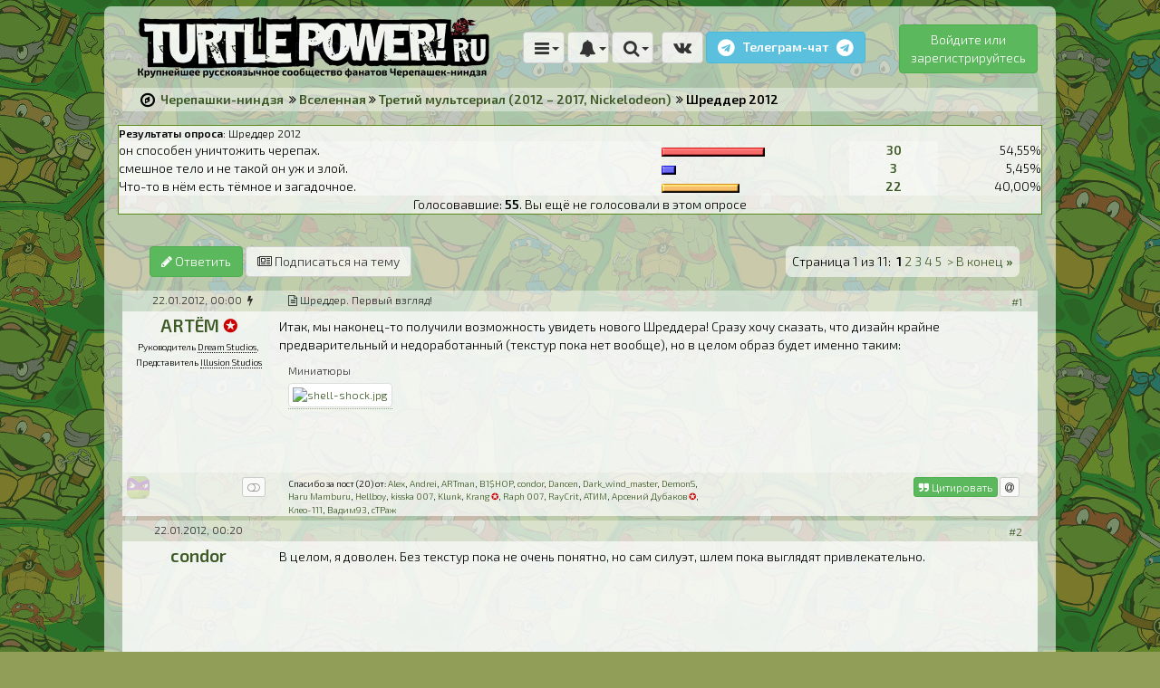

--- FILE ---
content_type: text/html; charset=utf-8
request_url: https://www.turtlepower.ru/showthread.php?t=8868
body_size: 27937
content:
<!DOCTYPE html>
<html lang="ru">
<head>
    <meta http-equiv="Pragma" content="no-cache"/>
    <meta http-equiv="Expires" content="-1"/>
    <meta http-equiv="Cache-Control" content="no-cache"/>
    <meta http-equiv="X-UA-Compatible" content="IE=edge">
    <meta name="viewport" content="width=device-width, initial-scale=1">
    <!-- Bootstrap 3, Font Awesome & Exo 2 font -->
<link rel="stylesheet" type="text/css" href="//maxcdn.bootstrapcdn.com/bootstrap/3.2.0/css/bootstrap.min.css" >
<link rel="stylesheet" type="text/css" href="//maxcdn.bootstrapcdn.com/font-awesome/4.7.0/css/font-awesome.min.css">
<link rel="stylesheet" type="text/css" href="//fonts.googleapis.com/css?family=Exo+2:300,200,600&subset=latin,cyrillic">

<!-- https://codepen.io/billcastillo/pen/RVKxax -->
<style>
.vip {
    color: transparent;
    font-weight: 600;
    background: linear-gradient(to bottom,
        #fd004c 16.7%,
        #fe9000 16.7%,
        #fe9000 33.4%,
        #f0e020 33.4%,
        #f0e020 50.1%,
        #3edf4b 50.1%,
        #3edf4b 66.8%,
        #3363ff 66.8%,
        #3363ff 83.5%,
        #b102b7 83.5%
    );
    animation: rainbow 28s linear infinite;
    -webkit-text-stroke: 0.00em #000000;
    -webkit-background-clip: text;
            background-clip: text;
}

.vip::after
{
display: none;
}

@keyframes rainbow{
    100%{
        background-position: 0 30em;
    }
}
</style>

<!-- jQuery -->
<script src="//ajax.googleapis.com/ajax/libs/jquery/1.11.1/jquery.min.js"></script>
<script src="//maxcdn.bootstrapcdn.com/bootstrap/3.2.0/js/bootstrap.min.js"></script>

<!-- Krang -->
<link rel="stylesheet" type="text/css" href="bootstrap/css.css?201801241421-20220531010512-20230123-20241216" />

    <style>/*
        @media (min-width:768px) {
            body {
background-image:  linear-gradient(rgba(0, 0, 0, 0.40), rgba(0, 0, 0, 0.40)), url(https://www.turtlepower.ru/bootstrap/wall20240525.jpg);  
                background-repeat: no-repeat;
                background-attachment: fixed;
                background-position: center top;
                background-size: cover;
            }
        }
        a {
            color: #3b505f;
        }*/
    </style>


<!-- Icons -->
<link rel="shortcut icon" href="favicon_raphael.ico" type="image/x-icon" />
<link rel="icon" href="favicon_raphael.ico" type="image/x-icon" />
<link rel="apple-touch-icon-precomposed" href="apple-touch-icon.png" />

<!-- Meta vBulletin 3.8 -->
<base href="https://www.turtlepower.ru/" />
<meta http-equiv="X-UA-Compatible" content="IE=edge">
<meta http-equiv="Content-Type" content="text/html; charset=utf-8" />
<meta name="viewport" content="width=device-width, initial-scale=1">
<meta name="generator" content="vBulletin 3.8.7" />

<!-- Description -->

    <meta name="keywords" content=" Шреддер 2012, черепашки, ниндзя, черепашки ниндзя, TMNT" />
<meta name="description" content=" Шреддер 2012 Третий мультсериал (2012 – 2017, Nickelodeon)" />


<!-- Magic -->

<script type="text/javascript" src="clientscript/yui/yahoo-dom-event/yahoo-dom-event.js?v=387"></script>
<script type="text/javascript" src="clientscript/yui/connection/connection-min.js?v=387"></script>



<script type="text/javascript">
    <!--
    var SESSIONURL = "";
    var SECURITYTOKEN = "guest";
    var IMGDIR_MISC = "images/misc";
    var vb_disable_ajax = parseInt("0", 10);
    // -->
</script>
<script type="text/javascript" src="clientscript/vbulletin_global.js?v=387"></script>
<script type="text/javascript" src="clientscript/vbulletin_menu.js?v=387"></script>



<!-- Krang -->

<script>
    $( document ).ready(function() {
        $('.dropdown').hover(function() {
            $(this).find('.dropdown-menu').stop(true, true).delay(100).fadeIn();
        }, function() {
            $(this).find('.dropdown-menu').stop(true, true).delay(100).fadeOut();
        });

//        $('[title]').tooltip({'placement': 'right'});
    });
</script><!--<style type="text/css">
.poll, td.poll a:link,td.poll a:visited,td.poll a:active, td.poll a{
	font: 10px Verdana, Arial, Helvetica, sans-serif;
	color: #000;
	text-decoration:none}
.nowrap{white-space:nowrap}
</style>--><script type="text/javascript" src="clientscript/post_thanks.js"></script>
    <title> Шреддер 2012 - Черепашки-ниндзя</title>
	<style type="text/css">
		span.sortarrow {position:absolute;}
		span.sortarrow img {border:0;}
		a.sortheader {text-decoration:none; display:block; width:100%;}
	</style>
	<script type="text/javascript">
		var IMGDIR_BUTTON = "images/buttons";
	</script>
	<script type="text/javascript" src="clientscript/sorttable.js"></script>
</head>

<body onload="">

<div class="container kr_global_white_05_container">





<div class="row kr_navbar_row1">
    <div class="col-xs-12 col-md-5 text-center">
        <!--<img src="bootstrap/tplogo-rec.png" width="400" height="400" style="display: none;" />-->
        <a href="https://www.turtlepower.ru/"><img class="kr_special_logo" src="bootstrap/31/l201510.png" width="389" height="70" /></a>
    </div>

    <div class="col-xs-12 col-md-5 text-center">
        <div class="kr_navbar_buttons">
            <div class="dropdown" title="Основное меню">
                <button class="btn btn-default dropdown-toggle" type="button" id="dropdownMenuK1" data-toggle="dropdown">
                    <i class="fa fa-bars fa-lg"></i>
                    <span class="caret"></span>
                </button>
                <ul class="dropdown-menu" role="menu" aria-labelledby="dropdownMenuK1">
                    <li role="presentation" class="dropdown-header">Новое</li>
                    
                    <li role="presentation"><a href="search.php?do=getdaily" rel="nofollow">Сообщения за последние 24 часа</a></li>
                    
                    <li role="presentation" class="divider"></li>

                    <li role="presentation" class="dropdown-header">Пользовательское</li>
                    
                    
                    
                    <li role="presentation"><a href="oauth.php" rel="nofollow">Регистрация</a></li>
                    <li role="presentation"><a href="achievements.php" title="Ачивки">Ачивки <i class="fa fa-trophy fa-lg"></i></a></li>
                    <li role="presentation" class="divider"></li>

                    <li role="presentation" class="dropdown-header">Дополнительно</li>
                    <li role="presentation"><a href="search.php">Дополнительный поиск</a></li>
                    <li role="presentation"><a href="memberlist.php?&order=desc&sort=joindate&pp=100&page=1">Список пользователей</a></li>
                    <li role="presentation"><a href="showgroups.php">Руководство форума</a></li>
                    <li role="presentation"><a href="sendmessage.php">Обратная связь с администрацией</a></li>
                    
                    <li role="presentation"><a href="login.php?do=logout&amp;logouthash=" onclick="return log_out('Вы действительно хотите выйти?')">Выход</a></li>
                </ul>
            </div>

            <div class="dropdown" title="Уведомления">
                <button class="btn btn-default dropdown-toggle" type="button" id="dropdownMenuK2" data-toggle="dropdown">
                    <i class="fa fa-bell fa-lg"></i>
                    <span class="caret"></span>
                </button>
                <ul class="dropdown-menu" role="menu" aria-labelledby="dropdownMenuK2">
                    <li role="presentation" class="dropdown-header">Уведомления будут доступны после регистрации</li>
                    
                </ul>
            </div>

            <div class="dropdown" title="Поиск по форуму">
                <button class="btn btn-default dropdown-toggle" type="button" id="dropdownMenuK3" data-toggle="dropdown">
                    <i class="fa fa-search fa-lg"></i>
                    <span class="caret"></span>
                </button>
                <ul class="dropdown-menu" role="menu" aria-labelledby="dropdownMenuK3">
                    <li role="presentation" class="dropdown-header">Поиск с помощью Google</li>
                    <script>
                        (function() {
                            var cx = '012908156802213556799:j9fan2u_e1o';
                            var gcse = document.createElement('script');
                            gcse.type = 'text/javascript';
                            gcse.async = true;
                            gcse.src = (document.location.protocol == 'https:' ? 'https:' : 'http:') +
                                '//www.google.com/cse/cse.js?cx=' + cx;
                            var s = document.getElementsByTagName('script')[0];
                            s.parentNode.insertBefore(gcse, s);
                        })();
                    </script>
                    <gcse:searchbox-only></gcse:searchbox-only>
                </ul>
            </div>
            <div class="kr_global_antininja"></div>
<!--<a href="likables.php" title="Самый залайканный пользователь" class="btn btn-warning"><i class="fa fa-trophy fa-lg"></i></a>-->
            <!--<a href="collections.php" title="Мой бардачок" class="btn btn-warning"><i class="fa fa-suitcase fa-lg"></i></a>-->
            <!--<div class="dropdown" title="Мой бардачок">
                <button class="btn btn-default dropdown-toggle" type="button" id="dropdownMenuK4" data-toggle="dropdown">
                    <i class="fa fa-suitcase fa-lg"></i>
                    <span class="caret"></span>
                </button>
                <ul class="dropdown-menu" role="menu" aria-labelledby="dropdownMenuK4">
                    <li role="presentation" class="dropdown-header">Комиксы</li>
                    <li role="presentation"><a href="collections.php?c=is">Illusion Studios (2014 — н.в.)</a></li>
                    <li role="presentation"><a href="collections.php?c=komilfo">Комильфо (2014 — н.в.)</a></li>
                    <li role="presentation"><a href="collections.php?c=machaon">Махаон (1994 — 1995)</a></li>
                </ul>
            </div>-->
            <!--<a href="forumdisplay.php?f=184" title="Фильм" class="btn btn-info" style="width: auto;"><i class="fa fa-film fa-lg"></i> Фильм</a>-->

            <!--<a href="forumdisplay.php?f=236" title="Новогодние конкурсы — 2017" class="btn btn-info" style="width:auto;"><i class="fa fa-trophy fa-lg"></i> <b>2017</b></a>-->
            <!--<a href="housecup.php" title="III Кубок форума" class="btn btn-info"><i class="fa fa-trophy fa-lg"></i></a>-->
            &nbsp;
            <!--<a href="https://twitter.com/TurtlePowerRu" title="Новостной твиттер-канал форума" class="btn btn-default"><i class="fa fa-twitter fa-lg"></i></a>-->
            <a href="https://vk.com/TurtlePowerRu" title="Официальная группа форума ВКонтакте" class="btn btn-default"><i class="fa fa-vk fa-lg"></i></a>
            <a href="https://telegram.me/TurtlePowerRu" title="Телеграм-чат сообщества" class="btn btn-info" style="width: auto;"><i class="fa fa-telegram fa-lg"></i> &nbsp; <b>Телеграм-чат</b> &nbsp; <i class="fa fa-telegram fa-lg"></i></a>
        </div>
    </div>

    <div class="col-xs-12 col-md-2 text-center">
        
            <a href="oauth.php" title="Зарегистрироваться можно через ВКонтакте в два клика!" class="btn btn-success kr_navbar_username_guest">Войдите или<br />зарегистрируйтесь</a>
        
    </div>
</div>





    <div class="row kr_navbar_row2">
        <i class="fa fa-compass fa-lg"></i>&nbsp;
        <a href="http://www.turtlepower.ru/" accesskey="1" title="Главная страница форума о Черепашках Ниндзя">Черепашки-ниндзя</a> &nbsp;<i class="fa fa-angle-double-right"></i> <a href="forumdisplay.php?f=1">Вселенная</a>&nbsp;<i class="fa fa-angle-double-right"></i> <a href="forumdisplay.php?f=107">Третий мультсериал (2012 – 2017, Nickelodeon)</a>
        <strong>&nbsp;<i class="fa fa-angle-double-right"></i>  Шреддер 2012</strong></td>
    </div>


<!-- Уведомление

    <div class="row kr_navbar_row2">
        <i class="fa fa-pie-chart fa-lg" style="color: #d9534f;"></i>&nbsp;
        <a href="showthread.php?t=0">Text</a>
    </div>

-->

<table class="tborder" cellpadding="6" cellspacing="1" border="0" width="100%" align="center">
<tr>
	<td class="tcat" colspan="4">
		
		Результаты опроса<span class="normal">: Шреддер 2012</span>
	</td>
</tr>

<tr>
	<td class="alt1" width="75%">
		
			он способен уничтожить черепах.
		
		
	</td>
	<td class="alt2" nowrap="nowrap">
		<img src="images/polls/bar2-l.gif" alt="" width="3" height="10"
		/><img src="images/polls/bar2.gif" alt="" width="108" height="10"
		/><img src="images/polls/bar2-r.gif" alt="" width="3" height="10"
		/><img src="clear.gif" alt="" width="93" height="10" />
	</td>
	<td class="alt1" width="12%" align="center" title="Голосов" nowrap="nowrap"><strong><a href="poll.php?do=showresults&amp;pollid=579">30</a></strong></td>
	<td class="alt2" width="13%" align="right" nowrap="nowrap">54,55%</td>
</tr>
<tr>
	<td class="alt1" width="75%">
		
			смешное тело и не такой он уж и злой.
		
		
	</td>
	<td class="alt2" nowrap="nowrap">
		<img src="images/polls/bar3-l.gif" alt="" width="3" height="10"
		/><img src="images/polls/bar3.gif" alt="" width="10" height="10"
		/><img src="images/polls/bar3-r.gif" alt="" width="3" height="10"
		/><img src="clear.gif" alt="" width="191" height="10" />
	</td>
	<td class="alt1" width="12%" align="center" title="Голосов" nowrap="nowrap"><strong><a href="poll.php?do=showresults&amp;pollid=579">3</a></strong></td>
	<td class="alt2" width="13%" align="right" nowrap="nowrap">5,45%</td>
</tr>
<tr>
	<td class="alt1" width="75%">
		
			Что-то в нём есть тёмное и загадочное.
		
		
	</td>
	<td class="alt2" nowrap="nowrap">
		<img src="images/polls/bar4-l.gif" alt="" width="3" height="10"
		/><img src="images/polls/bar4.gif" alt="" width="80" height="10"
		/><img src="images/polls/bar4-r.gif" alt="" width="3" height="10"
		/><img src="clear.gif" alt="" width="121" height="10" />
	</td>
	<td class="alt1" width="12%" align="center" title="Голосов" nowrap="nowrap"><strong><a href="poll.php?do=showresults&amp;pollid=579">22</a></strong></td>
	<td class="alt2" width="13%" align="right" nowrap="nowrap">40,00%</td>
</tr>

<tr>
	<td class="tfoot" colspan="4" align="center"><span class="smallfont">Голосовавшие: <strong>55</strong>. Вы ещё не голосовали в этом опросе</span></td>
</tr>
</table>

<br />

    <form action="housecup.php?act=admin" id="kr_housecup_form">
        <input type="hidden" name="securitytoken" value="guest" />
    </form>



<a name="poststop" id="poststop"></a>

<div class="row kr_showthread_controls">
    <div class="col-xs-12 col-md-12">
        <a href="newreply.php?do=newreply&amp;noquote=1&amp;p=142037" rel="nofollow" class="btn btn-success"><i class="fa fa-pencil"></i> Ответить</a>
        
        
        
        
            <a href="subscription.php?do=addsubscription&amp;t=8868" title="Вам будут приходить уведомления в верхнее меню при появлении новых сообщений" class="btn btn-default"><i class="fa fa-newspaper-o"></i> Подписаться на тему</a>
        
        <div class="kr_paginator pull-right">Страница 1 из 11:&nbsp;

 <span title="Показано с 1 по 25 из 273."><strong>1</strong></span>&nbsp;<a class="smallfont" href="showthread.php?t=8868&amp;page=2" title="с 26 по 50 из 273">2</a>&nbsp;<a class="smallfont" href="showthread.php?t=8868&amp;page=3" title="с 51 по 75 из 273">3</a>&nbsp;<a class="smallfont" href="showthread.php?t=8868&amp;page=4" title="с 76 по 100 из 273">4</a>&nbsp;<a class="smallfont" href="showthread.php?t=8868&amp;page=5" title="с 101 по 125 из 273">5</a>&nbsp;
<a rel="next" class="smallfont" href="showthread.php?t=8868&amp;page=2" title="Следующая страница -
с 26 по 50 из 273">&gt;</a>
<a class="smallfont" href="showthread.php?t=8868&amp;page=11" title="Последняя страница -
с 251 по 273 из 273">В конец
<strong>&raquo;</strong></a></div>
    </div>
</div>

    





<div id="posts"><!-- post #142037 -->

    <div id="edit142037">
        <!-- this is not the last post shown on the page -->




<div id="post142037" class="row kr_postbit_head">
    <div class="col-md-2 col-xs-6 text-center">
        &nbsp;&nbsp;&nbsp;22.01.2012, 00:00  &nbsp;<i class="fa fa-bolt" title="Сообщение от автора темы"></i>
    </div>
    <div class="col-md-10 col-xs-6">
        
            <!-- icon and title -->
            
                
                    
                        <i class="fa fa-file-text-o" title="По умолчанию"></i>
                    
                
             Шреддер. Первый взгляд!
            <!-- / icon and title -->
        
        <div class="kr_unpull_right">
            <div class="kr_postbit_nr_old kr_unpull_right"><a href="showthread.php?p=142037&amp;postcount=1" target="new" rel="nofollow" id="postcount142037" name="1">#1</a></div>
            
        </div>
    </div>
</div>

<div class="row kr_postbit_body">
<div class="col-md-2 col-xs-12 kr_postbit_body_profile">
    
        <!-- post 142037 popup menu -->
        <div class="dropdown">
            <a class="kr_bigusername dropdown-toggle" href="member.php?u=390" id="dropdownMenu142037" data-toggle="dropdown"><span class="kr_glow_admin kadmincolor"><b>ARTЁM</span></b></span></a><br />
            <ul class="dropdown-menu" role="menu" aria-labelledby="dropdownMenu142037">
                <li role="presentation" class="dropdown-header">ARTЁM</li>
                <li role="presentation"><a href="member.php?u=390" rel="nofollow">Посмотреть профиль ARTЁM</a></li>
                <li role="presentation"><a href="private.php?do=newpm&amp;u=390" rel="nofollow">Отправить личное сообщение</a></li>
                <li role="presentation"><a href="search.php?do=finduser&amp;u=390" rel="nofollow">Найти сообщения пользователя</a></li>
                
                <li role="presentation" class="divider"></li>

                <li role="presentation" class="dropdown-header">Информация</li>
                <li role="presentation"><a class="kr_cursor_default">Регистрация: 06.07.2009</a></li>
                <li role="presentation"><a class="kr_cursor_default">Сообщений: 25.392</a></li>
                 
        
            
                <li role="presentation"><a class="kr_cursor_default">Спасибо: 92.802</a></li>
            
        

                <li role="presentation"><a class="kr_cursor_default">Пол: М</a></li>
                
                
                <li role="presentation" class="divider"></li>
                
                
            </ul>
            <!-- / post 142037 popup menu -->
    
</div>


        <span class="kr_usertitle">
        
        
        
        
        <span class="kr_glow">
        
        
        
        
        
        <b><font class="modercolor"><small>Руководитель <a href="https://www.turtlepower.ru/forumdisplay.php?f=174">Dream Studios</a>, Представитель <a href="https://www.turtlepower.ru/forumdisplay.php?f=210">Illusion Studios</a></small></font></b><br />
        
</span>
</span>




    <a href="member.php?u=390"><div class="kr_postbit_avatar" style="background-image: url(customavatars/avatar390_39.gif)"></div></a>

</div>

<div class="col-md-10 col-xs-12 kr_postbit_body_text">
    

    <div class="pull-right"></div>

    
    Итак, мы наконец-то получили возможность увидеть нового Шреддера! Сразу хочу сказать, что дизайн крайне предварительный и недоработанный (текстур пока нет вообще), но в целом образ будет именно таким:

    
        <!-- attachments -->
        <div class="row krang_postbit_attachments">

            
                <fieldset class="fieldset">
                    <legend>Миниатюры</legend>
                    <div>
                        
    <a href="attachment.php?attachmentid=36423&amp;d=1327175997" rel="nofollow" id="attach36423"><img class="thumbnail" src="attachment.php?attachmentid=36423&amp;stc=1&amp;thumb=1&amp;d=1327175997" border="0" alt="shell-shock.jpg" /></a>
    &nbsp;

                    </div>
                </fieldset>
            

            

            

            

            

        </div>
        <!-- / attachments -->
    

    
    

    

    

    
</div>
</div>

<div class="row kr_postbit_tail">
    <div class="col-md-2 col-xs-12 text-center kr_postbit_tail_userinfo">
        
        
            <div class="kr_favourite_turtle" style="background-position: 0 0;" title="Любимая Черепашка: Донателло"></div>
        
        
        
        
        

        <div class="kr_postbit_profile_buttons_center">
             

        </div>

        <div class="kr_postbit_profile_buttons_right">

            <a class="btn btn-default btn-xs kr_cursor_default" title="Пользователь оффлайн"><i class="fa fa-toggle-off kr_user_offline"></i></a>


        </div>
    </div>
    <div class="col-md-6 col-xs-12 kr_postbit_thanks">
         <div id="post_thanks_box_142037">
    <b>Спасибо за пост (20) от:</b>




 <a href="member.php?u=154" rel="nofollow" title="25.01.2012"><b><font class="usercolor">Alex</font></b></a>, <a href="member.php?u=2563" rel="nofollow" title="25.01.2012"><b><font class="usercolor">Andrei</font></b></a>, <a href="member.php?u=3392" rel="nofollow" title="22.01.2012"><b><font class="usercolor">ARTman</font></b></a>, <a href="member.php?u=153" rel="nofollow" title="23.01.2012"><b><font class="usercolor">B1$HOP</font></b></a>, <a href="member.php?u=1793" rel="nofollow" title="22.01.2012"><b><font class="usercolor">condor</font></b></a>, <a href="member.php?u=3628" rel="nofollow" title="19.07.2012"><b><font class="usercolor">Dancen</font></b></a>, <a href="member.php?u=3614" rel="nofollow" title="22.01.2012"><b><font class="usercolor">Dark_wind_master</font></b></a>, <a href="member.php?u=1827" rel="nofollow" title="22.01.2012"><b><font class="usercolor">DemonS</font></b></a>, <a href="member.php?u=3441" rel="nofollow" title="25.01.2012"><b><font class="usercolor">Haru Mamburu</font></b></a>, <a href="member.php?u=645" rel="nofollow" title="25.01.2012"><b><font class="usercolor">Hellboy</font></b></a>, <a href="member.php?u=1725" rel="nofollow" title="22.01.2012"><b><font class="usercolor">kisska 007</font></b></a>, <a href="member.php?u=3679" rel="nofollow" title="25.05.2012"><b><font class="usercolor">Klunk</font></b></a>, <a href="member.php?u=1" rel="nofollow" title="22.01.2012"><span class="kr_glow_admin kadmincolor"><b>Krang</span></b></span></a>, <a href="member.php?u=2902" rel="nofollow" title="22.01.2012"><b><font class="usercolor">Raph 007</font></b></a>, <a href="member.php?u=1961" rel="nofollow" title="23.01.2012"><b><font class="usercolor">RayCrit</font></b></a>, <a href="member.php?u=1653" rel="nofollow" title="06.04.2012"><b><font class="usercolor">АТИМ</font></b></a>, <a href="member.php?u=11" rel="nofollow" title="23.01.2012"><span class="kr_glow_admin admincolor"><b>Арсений Дубаков</span></b></span></a>, <a href="member.php?u=3433" rel="nofollow" title="22.01.2012"><b><font class="usercolor">Клео-111</font></b></a>, <a href="member.php?u=1775" rel="nofollow" title="22.01.2012"><b><font class="usercolor">Вадим93</font></b></a>, <a href="member.php?u=1066" rel="nofollow" title="29.11.2014"><b><font class="usercolor">сТРаж</font></b></a></div>
    </div>
    <div class="col-md-4 col-xs-12">
        <div class="kr_postbit_buttons">
            
            
            
            
            
                <a href="newreply.php?do=newreply&amp;p=142037" class="btn btn-success btn-xs"><i class="fa fa-quote-right"></i> Цитировать</a>
            

            
            

            

            
                
            

            

            <a href="javascript:insertnick('ARTЁM');" class="btn btn-default btn-xs" title="Вставить ник в сообщение"><i class="fa fa-at"></i></a>

            

            <!-- / controls -->
        </div>
    </div>
</div>



    </div>

<!-- / post #142037 --><!-- post #142051 -->

    <div id="edit142051">
        <!-- this is not the last post shown on the page -->




<div id="post142051" class="row kr_postbit_head">
    <div class="col-md-2 col-xs-6 text-center">
        22.01.2012, 00:20  
    </div>
    <div class="col-md-10 col-xs-6">
        
            <!-- icon and title -->
            
            <!-- / icon and title -->
        
        <div class="kr_unpull_right">
            <div class="kr_postbit_nr_old kr_unpull_right"><a href="showthread.php?p=142051&amp;postcount=2" target="new" rel="nofollow" id="postcount142051" name="2">#2</a></div>
            
        </div>
    </div>
</div>

<div class="row kr_postbit_body">
<div class="col-md-2 col-xs-12 kr_postbit_body_profile">
    
        <!-- post 142051 popup menu -->
        <div class="dropdown">
            <a class="kr_bigusername dropdown-toggle" href="member.php?u=1793" id="dropdownMenu142051" data-toggle="dropdown"><b><font class="usercolor">condor</font></b></a><br />
            <ul class="dropdown-menu" role="menu" aria-labelledby="dropdownMenu142051">
                <li role="presentation" class="dropdown-header">condor</li>
                <li role="presentation"><a href="member.php?u=1793" rel="nofollow">Посмотреть профиль condor</a></li>
                <li role="presentation"><a href="private.php?do=newpm&amp;u=1793" rel="nofollow">Отправить личное сообщение</a></li>
                <li role="presentation"><a href="search.php?do=finduser&amp;u=1793" rel="nofollow">Найти сообщения пользователя</a></li>
                
                <li role="presentation" class="divider"></li>

                <li role="presentation" class="dropdown-header">Информация</li>
                <li role="presentation"><a class="kr_cursor_default">Регистрация: 13.10.2010</a></li>
                <li role="presentation"><a class="kr_cursor_default">Сообщений: 277</a></li>
                 
        
            
                <li role="presentation"><a class="kr_cursor_default">Спасибо: 114</a></li>
            
        

                <li role="presentation"><a class="kr_cursor_default">Имя: Кирилл</a></li>
                
                
                <li role="presentation" class="divider"></li>
                
                
            </ul>
            <!-- / post 142051 popup menu -->
    
</div>





    <a href="member.php?u=1793"><div class="kr_postbit_avatar" style="background-image: url(customavatars/avatar1793_2.gif)"></div></a>

</div>

<div class="col-md-10 col-xs-12 kr_postbit_body_text">
    

    <div class="pull-right"></div>

    
    В целом, я доволен. Без текстур пока не очень понятно, но сам силуэт, шлем пока выглядят привлекательно.

    

    
    

    

    

    
</div>
</div>

<div class="row kr_postbit_tail">
    <div class="col-md-2 col-xs-12 text-center kr_postbit_tail_userinfo">
        
        
        
        
            <div class="kr_favourite_turtle" style="background-position: 0 -25px;" title="Любимая Черепашка: Рафаэль"></div>
        
        
        

        <div class="kr_postbit_profile_buttons_center">
             

        </div>

        <div class="kr_postbit_profile_buttons_right">

            <a class="btn btn-default btn-xs kr_cursor_default" title="Пользователь оффлайн"><i class="fa fa-toggle-off kr_user_offline"></i></a>


        </div>
    </div>
    <div class="col-md-6 col-xs-12 kr_postbit_thanks">
         <div id="post_thanks_box_142051"></div>
    </div>
    <div class="col-md-4 col-xs-12">
        <div class="kr_postbit_buttons">
            
            
            
            
            
                <a href="newreply.php?do=newreply&amp;p=142051" class="btn btn-success btn-xs"><i class="fa fa-quote-right"></i> Цитировать</a>
            

            
            

            

            
                
            

            

            <a href="javascript:insertnick('condor');" class="btn btn-default btn-xs" title="Вставить ник в сообщение"><i class="fa fa-at"></i></a>

            

            <!-- / controls -->
        </div>
    </div>
</div>



    </div>

<!-- / post #142051 --><!-- post #142058 -->

    <div id="edit142058">
        <!-- this is not the last post shown on the page -->




<div id="post142058" class="row kr_postbit_head">
    <div class="col-md-2 col-xs-6 text-center">
        22.01.2012, 00:41  
    </div>
    <div class="col-md-10 col-xs-6">
        
            <!-- icon and title -->
            
            <!-- / icon and title -->
        
        <div class="kr_unpull_right">
            <div class="kr_postbit_nr_old kr_unpull_right"><a href="showthread.php?p=142058&amp;postcount=3" target="new" rel="nofollow" id="postcount142058" name="3">#3</a></div>
            
        </div>
    </div>
</div>

<div class="row kr_postbit_body">
<div class="col-md-2 col-xs-12 kr_postbit_body_profile">
    
        <!-- post 142058 popup menu -->
        <div class="dropdown">
            <a class="kr_bigusername dropdown-toggle" href="member.php?u=3634" id="dropdownMenu142058" data-toggle="dropdown">power</a><br />
            <ul class="dropdown-menu" role="menu" aria-labelledby="dropdownMenu142058">
                <li role="presentation" class="dropdown-header">power</li>
                <li role="presentation"><a href="member.php?u=3634" rel="nofollow">Посмотреть профиль power</a></li>
                <li role="presentation"><a href="private.php?do=newpm&amp;u=3634" rel="nofollow">Отправить личное сообщение</a></li>
                <li role="presentation"><a href="search.php?do=finduser&amp;u=3634" rel="nofollow">Найти сообщения пользователя</a></li>
                
                <li role="presentation" class="divider"></li>

                <li role="presentation" class="dropdown-header">Информация</li>
                <li role="presentation"><a class="kr_cursor_default">Регистрация: 09.01.2012</a></li>
                <li role="presentation"><a class="kr_cursor_default">Сообщений: 68</a></li>
                 
        
            
                <li role="presentation"><a class="kr_cursor_default">Спасибо: 7</a></li>
            
        

                <li role="presentation"><a class="kr_cursor_default">Имя: mihael</a></li>
                
                
                <li role="presentation" class="divider"></li>
                
                
            </ul>
            <!-- / post 142058 popup menu -->
    
</div>


        <span class="kr_usertitle">
        
        
        
        
        
        
        
        
        
        
        Читатель<br />(мультиаккаунт, временно заблокирован)<br />
        

</span>




</div>

<div class="col-md-10 col-xs-12 kr_postbit_body_text">
    

    <div class="pull-right"></div>

    
    Ахахах отличная шутка!...погоди это не шутка? ну моделька не фонтан, текстуры не спасут.<br />
<br />
Пс что-за ноги по 30 кг металла на каждой походу)

    

    
    

    

    

    
</div>
</div>

<div class="row kr_postbit_tail">
    <div class="col-md-2 col-xs-12 text-center kr_postbit_tail_userinfo">
        
        
        
            <div class="kr_favourite_turtle" style="background-position: -25px 0;" title="Любимая Черепашка: Леонардо"></div>
        
        
        
        

        <div class="kr_postbit_profile_buttons_center">
             

        </div>

        <div class="kr_postbit_profile_buttons_right">

            <a class="btn btn-default btn-xs kr_cursor_default" title="Пользователь оффлайн"><i class="fa fa-toggle-off kr_user_offline"></i></a>


        </div>
    </div>
    <div class="col-md-6 col-xs-12 kr_postbit_thanks">
         <div id="post_thanks_box_142058"></div>
    </div>
    <div class="col-md-4 col-xs-12">
        <div class="kr_postbit_buttons">
            
            
            
            
            
                <a href="newreply.php?do=newreply&amp;p=142058" class="btn btn-success btn-xs"><i class="fa fa-quote-right"></i> Цитировать</a>
            

            
            

            

            
                
            

            

            <a href="javascript:insertnick('power');" class="btn btn-default btn-xs" title="Вставить ник в сообщение"><i class="fa fa-at"></i></a>

            

            <!-- / controls -->
        </div>
    </div>
</div>



    </div>

<!-- / post #142058 --><!-- post #142098 -->

    <div id="edit142098">
        <!-- this is not the last post shown on the page -->




<div id="post142098" class="row kr_postbit_head">
    <div class="col-md-2 col-xs-6 text-center">
        22.01.2012, 04:56  
    </div>
    <div class="col-md-10 col-xs-6">
        
            <!-- icon and title -->
            
            <!-- / icon and title -->
        
        <div class="kr_unpull_right">
            <div class="kr_postbit_nr_old kr_unpull_right"><a href="showthread.php?p=142098&amp;postcount=4" target="new" rel="nofollow" id="postcount142098" name="4">#4</a></div>
            
        </div>
    </div>
</div>

<div class="row kr_postbit_body">
<div class="col-md-2 col-xs-12 kr_postbit_body_profile">
    
        <!-- post 142098 popup menu -->
        <div class="dropdown">
            <a class="kr_bigusername dropdown-toggle" href="member.php?u=2902" id="dropdownMenu142098" data-toggle="dropdown"><b><font class="usercolor">Raph 007</font></b></a><br />
            <ul class="dropdown-menu" role="menu" aria-labelledby="dropdownMenu142098">
                <li role="presentation" class="dropdown-header">Raph 007</li>
                <li role="presentation"><a href="member.php?u=2902" rel="nofollow">Посмотреть профиль Raph 007</a></li>
                <li role="presentation"><a href="private.php?do=newpm&amp;u=2902" rel="nofollow">Отправить личное сообщение</a></li>
                <li role="presentation"><a href="search.php?do=finduser&amp;u=2902" rel="nofollow">Найти сообщения пользователя</a></li>
                
                <li role="presentation" class="divider"></li>

                <li role="presentation" class="dropdown-header">Информация</li>
                <li role="presentation"><a class="kr_cursor_default">Регистрация: 30.04.2011</a></li>
                <li role="presentation"><a class="kr_cursor_default">Сообщений: 5.507</a></li>
                 
        
            
                <li role="presentation"><a class="kr_cursor_default">Спасибо: 4.234</a></li>
            
        

                <li role="presentation"><a class="kr_cursor_default">Пол: М</a></li>
                
                
                <li role="presentation" class="divider"></li>
                
                
            </ul>
            <!-- / post 142098 popup menu -->
    
</div>


        <span class="kr_usertitle">
        
        
        
        
        
        
        
        
        
        
        <b><span class="usercolor"><small><acronym title="Бывший ник">a.k.a.</acronym> Raph<br />Таинственная дама — 2017</small></span></b><br />
        

</span>




    <a href="member.php?u=2902"><div class="kr_postbit_avatar" style="background-image: url(customavatars/avatar2902_99.gif)"></div></a>

</div>

<div class="col-md-10 col-xs-12 kr_postbit_body_text">
    

    <div class="pull-right"></div>

    
    Ахаха.А что,теперь я даже больше стал ждать мульта!Шреддер очень даже понравился,да и канализация выглядит привлекательно.xD<br />
АРТЁМ,а где ты берёшь всё это?О_о<br />
P.S. Я непонял,а как это-В СТЕНЕ ПОМЕСТИЛСЯ ЦЕЛЫЙ КОРИДОР КАНАЛИЗАЦИИ?О_о

    

    
    

    

    

    
</div>
</div>

<div class="row kr_postbit_tail">
    <div class="col-md-2 col-xs-12 text-center kr_postbit_tail_userinfo">
        
        
        
        
            <div class="kr_favourite_turtle" style="background-position: 0 -25px;" title="Любимая Черепашка: Рафаэль"></div>
        
        
        

        <div class="kr_postbit_profile_buttons_center">
             

        </div>

        <div class="kr_postbit_profile_buttons_right">

            <a class="btn btn-default btn-xs kr_cursor_default" title="Пользователь оффлайн"><i class="fa fa-toggle-off kr_user_offline"></i></a>


        </div>
    </div>
    <div class="col-md-6 col-xs-12 kr_postbit_thanks">
         <div id="post_thanks_box_142098"></div>
    </div>
    <div class="col-md-4 col-xs-12">
        <div class="kr_postbit_buttons">
            
            
            
            
            
                <a href="newreply.php?do=newreply&amp;p=142098" class="btn btn-success btn-xs"><i class="fa fa-quote-right"></i> Цитировать</a>
            

            
            

            

            
                
            

            

            <a href="javascript:insertnick('Raph 007');" class="btn btn-default btn-xs" title="Вставить ник в сообщение"><i class="fa fa-at"></i></a>

            

            <!-- / controls -->
        </div>
    </div>
</div>



    </div>

<!-- / post #142098 --><!-- post #142103 -->

    <div id="edit142103">
        <!-- this is not the last post shown on the page -->




<div id="post142103" class="row kr_postbit_head">
    <div class="col-md-2 col-xs-6 text-center">
        22.01.2012, 06:05  
    </div>
    <div class="col-md-10 col-xs-6">
        
            <!-- icon and title -->
            
            <!-- / icon and title -->
        
        <div class="kr_unpull_right">
            <div class="kr_postbit_nr_old kr_unpull_right"><a href="showthread.php?p=142103&amp;postcount=5" target="new" rel="nofollow" id="postcount142103" name="5">#5</a></div>
            
        </div>
    </div>
</div>

<div class="row kr_postbit_body">
<div class="col-md-2 col-xs-12 kr_postbit_body_profile">
    
        <!-- post 142103 popup menu -->
        <div class="dropdown">
            <a class="kr_bigusername dropdown-toggle" href="member.php?u=1574" id="dropdownMenu142103" data-toggle="dropdown"><span class="kr_glow_moder modercolor"><b>Scorch</span></b></span></a><br />
            <ul class="dropdown-menu" role="menu" aria-labelledby="dropdownMenu142103">
                <li role="presentation" class="dropdown-header">Scorch</li>
                <li role="presentation"><a href="member.php?u=1574" rel="nofollow">Посмотреть профиль Scorch</a></li>
                <li role="presentation"><a href="private.php?do=newpm&amp;u=1574" rel="nofollow">Отправить личное сообщение</a></li>
                <li role="presentation"><a href="search.php?do=finduser&amp;u=1574" rel="nofollow">Найти сообщения пользователя</a></li>
                
                <li role="presentation" class="divider"></li>

                <li role="presentation" class="dropdown-header">Информация</li>
                <li role="presentation"><a class="kr_cursor_default">Регистрация: 26.07.2010</a></li>
                <li role="presentation"><a class="kr_cursor_default">Сообщений: 2.039</a></li>
                 
        
            
                <li role="presentation"><a class="kr_cursor_default">Спасибо: 2.881</a></li>
            
        

                <li role="presentation"><a class="kr_cursor_default">Имя: Дима</a></li>
                
                
                <li role="presentation" class="divider"></li>
                
                
            </ul>
            <!-- / post 142103 popup menu -->
    
</div>


        <span class="kr_usertitle">
        
        
        
        
        <span class="kr_glow">
        
        
        
        
        
        <b><font class="modercolor"><small>Куратор <a href="forumdisplay.php?f=1">тематических разделов</a><br />Переводчик ●●</small></font></b><br />
        
</span>
</span>




    <a href="member.php?u=1574"><div class="kr_postbit_avatar" style="background-image: url(customavatars/avatar1574_174.gif)"></div></a>

</div>

<div class="col-md-10 col-xs-12 kr_postbit_body_text">
    

    <div class="pull-right"></div>

    
    Я конечно понимаю, индивидуальность и всё такое... но костюм Шреддера мне, сразу скажу, не очень понравился. Скрестя пальцы, надеюсь, что это не будет какой-нибудь  второсортный злодеишко, какой обычно бывает в мультсериалах Ника.

    

    
    

    

    

    
</div>
</div>

<div class="row kr_postbit_tail">
    <div class="col-md-2 col-xs-12 text-center kr_postbit_tail_userinfo">
        
        
        
        
        
        

        <div class="kr_postbit_profile_buttons_center">
            <a href="https://vk.com/id100442082" class="btn btn-default btn-xs" title="Профиль ВКонткте"><i class="fa fa-vk"></i></a> 

        </div>

        <div class="kr_postbit_profile_buttons_right">

            <a class="btn btn-default btn-xs kr_cursor_default" title="Пользователь оффлайн"><i class="fa fa-toggle-off kr_user_offline"></i></a>


        </div>
    </div>
    <div class="col-md-6 col-xs-12 kr_postbit_thanks">
         <div id="post_thanks_box_142103"></div>
    </div>
    <div class="col-md-4 col-xs-12">
        <div class="kr_postbit_buttons">
            
            
            
            
            
                <a href="newreply.php?do=newreply&amp;p=142103" class="btn btn-success btn-xs"><i class="fa fa-quote-right"></i> Цитировать</a>
            

            
            

            

            
                
            

            

            <a href="javascript:insertnick('Scorch');" class="btn btn-default btn-xs" title="Вставить ник в сообщение"><i class="fa fa-at"></i></a>

            

            <!-- / controls -->
        </div>
    </div>
</div>



    </div>

<!-- / post #142103 --><!-- post #142105 -->

    <div id="edit142105">
        <!-- this is not the last post shown on the page -->




<div id="post142105" class="row kr_postbit_head">
    <div class="col-md-2 col-xs-6 text-center">
        22.01.2012, 06:12  
    </div>
    <div class="col-md-10 col-xs-6">
        
            <!-- icon and title -->
            
            <!-- / icon and title -->
        
        <div class="kr_unpull_right">
            <div class="kr_postbit_nr_old kr_unpull_right"><a href="showthread.php?p=142105&amp;postcount=6" target="new" rel="nofollow" id="postcount142105" name="6">#6</a></div>
            
        </div>
    </div>
</div>

<div class="row kr_postbit_body">
<div class="col-md-2 col-xs-12 kr_postbit_body_profile">
    
        <!-- post 142105 popup menu -->
        <div class="dropdown">
            <a class="kr_bigusername dropdown-toggle" href="member.php?u=1961" id="dropdownMenu142105" data-toggle="dropdown"><b><font class="usercolor">RayCrit</font></b></a><br />
            <ul class="dropdown-menu" role="menu" aria-labelledby="dropdownMenu142105">
                <li role="presentation" class="dropdown-header">RayCrit</li>
                <li role="presentation"><a href="member.php?u=1961" rel="nofollow">Посмотреть профиль RayCrit</a></li>
                <li role="presentation"><a href="private.php?do=newpm&amp;u=1961" rel="nofollow">Отправить личное сообщение</a></li>
                <li role="presentation"><a href="search.php?do=finduser&amp;u=1961" rel="nofollow">Найти сообщения пользователя</a></li>
                
                <li role="presentation" class="divider"></li>

                <li role="presentation" class="dropdown-header">Информация</li>
                <li role="presentation"><a class="kr_cursor_default">Регистрация: 06.11.2010</a></li>
                <li role="presentation"><a class="kr_cursor_default">Сообщений: 1.553</a></li>
                 
        
            
                <li role="presentation"><a class="kr_cursor_default">Спасибо: 408</a></li>
            
        

                <li role="presentation"><a class="kr_cursor_default">Имя: Никита</a></li>
                
                
                <li role="presentation" class="divider"></li>
                
                
            </ul>
            <!-- / post 142105 popup menu -->
    
</div>





    <a href="member.php?u=1961"><div class="kr_postbit_avatar" style="background-image: url(customavatars/avatar1961_31.gif)"></div></a>

</div>

<div class="col-md-10 col-xs-12 kr_postbit_body_text">
    

    <div class="pull-right"></div>

    
    блин костюм чёт тоже не оч понравился..слишком много доспехов, выглядит как какой-то супер-злодей из Марвела...

    

    
    

    

    

    
</div>
</div>

<div class="row kr_postbit_tail">
    <div class="col-md-2 col-xs-12 text-center kr_postbit_tail_userinfo">
        
        
        
        
        
        

        <div class="kr_postbit_profile_buttons_center">
            <a href="https://vk.com/(засекречено)" class="btn btn-default btn-xs" title="Профиль ВКонткте"><i class="fa fa-vk"></i></a> 

        </div>

        <div class="kr_postbit_profile_buttons_right">

            <a class="btn btn-default btn-xs kr_cursor_default" title="Пользователь оффлайн"><i class="fa fa-toggle-off kr_user_offline"></i></a>


        </div>
    </div>
    <div class="col-md-6 col-xs-12 kr_postbit_thanks">
         <div id="post_thanks_box_142105"></div>
    </div>
    <div class="col-md-4 col-xs-12">
        <div class="kr_postbit_buttons">
            
            
            
            
            
                <a href="newreply.php?do=newreply&amp;p=142105" class="btn btn-success btn-xs"><i class="fa fa-quote-right"></i> Цитировать</a>
            

            
            

            

            
                
            

            

            <a href="javascript:insertnick('RayCrit');" class="btn btn-default btn-xs" title="Вставить ник в сообщение"><i class="fa fa-at"></i></a>

            

            <!-- / controls -->
        </div>
    </div>
</div>



    </div>

<!-- / post #142105 --><!-- post #142121 -->

    <div id="edit142121">
        <!-- this is not the last post shown on the page -->




<div id="post142121" class="row kr_postbit_head">
    <div class="col-md-2 col-xs-6 text-center">
        22.01.2012, 11:20  
    </div>
    <div class="col-md-10 col-xs-6">
        
            <!-- icon and title -->
            
            <!-- / icon and title -->
        
        <div class="kr_unpull_right">
            <div class="kr_postbit_nr_old kr_unpull_right"><a href="showthread.php?p=142121&amp;postcount=7" target="new" rel="nofollow" id="postcount142121" name="7">#7</a></div>
            
        </div>
    </div>
</div>

<div class="row kr_postbit_body">
<div class="col-md-2 col-xs-12 kr_postbit_body_profile">
    
        <!-- post 142121 popup menu -->
        <div class="dropdown">
            <a class="kr_bigusername dropdown-toggle" href="member.php?u=2902" id="dropdownMenu142121" data-toggle="dropdown"><b><font class="usercolor">Raph 007</font></b></a><br />
            <ul class="dropdown-menu" role="menu" aria-labelledby="dropdownMenu142121">
                <li role="presentation" class="dropdown-header">Raph 007</li>
                <li role="presentation"><a href="member.php?u=2902" rel="nofollow">Посмотреть профиль Raph 007</a></li>
                <li role="presentation"><a href="private.php?do=newpm&amp;u=2902" rel="nofollow">Отправить личное сообщение</a></li>
                <li role="presentation"><a href="search.php?do=finduser&amp;u=2902" rel="nofollow">Найти сообщения пользователя</a></li>
                
                <li role="presentation" class="divider"></li>

                <li role="presentation" class="dropdown-header">Информация</li>
                <li role="presentation"><a class="kr_cursor_default">Регистрация: 30.04.2011</a></li>
                <li role="presentation"><a class="kr_cursor_default">Сообщений: 5.507</a></li>
                 
        
            
                <li role="presentation"><a class="kr_cursor_default">Спасибо: 4.234</a></li>
            
        

                <li role="presentation"><a class="kr_cursor_default">Пол: М</a></li>
                
                
                <li role="presentation" class="divider"></li>
                
                
            </ul>
            <!-- / post 142121 popup menu -->
    
</div>


        <span class="kr_usertitle">
        
        
        
        
        
        
        
        
        
        
        <b><span class="usercolor"><small><acronym title="Бывший ник">a.k.a.</acronym> Raph<br />Таинственная дама — 2017</small></span></b><br />
        

</span>




    <a href="member.php?u=2902"><div class="kr_postbit_avatar" style="background-image: url(customavatars/avatar2902_99.gif)"></div></a>

</div>

<div class="col-md-10 col-xs-12 kr_postbit_body_text">
    

    <div class="pull-right"></div>

    
    Люди вы чего?О_о<br />
По мне костюм улётный.Хотя конечно у всех вкусы и ИМХО разные,но что вам ненравится?<br />
Длинные когти на руках просто отлично смотрятся.<br />
Хотя ноги конечно,УГшные.<img src="images/smilies/frown.gif" border="0" alt="" title="Frown" class="inlineimg" /><br />
Да и кто мне ответит:<br />
<blockquote>
    <p><i class="fa fa-quote-right"></i>&nbsp;&nbsp;</p>
    <p><em>Я непонял,а как это-В СТЕНЕ ПОМЕСТИЛСЯ ЦЕЛЫЙ КОРИДОР  КАНАЛИЗАЦИИ?О_о</em></p>
</blockquote>

    

    
    

    

    

    
</div>
</div>

<div class="row kr_postbit_tail">
    <div class="col-md-2 col-xs-12 text-center kr_postbit_tail_userinfo">
        
        
        
        
            <div class="kr_favourite_turtle" style="background-position: 0 -25px;" title="Любимая Черепашка: Рафаэль"></div>
        
        
        

        <div class="kr_postbit_profile_buttons_center">
             

        </div>

        <div class="kr_postbit_profile_buttons_right">

            <a class="btn btn-default btn-xs kr_cursor_default" title="Пользователь оффлайн"><i class="fa fa-toggle-off kr_user_offline"></i></a>


        </div>
    </div>
    <div class="col-md-6 col-xs-12 kr_postbit_thanks">
         <div id="post_thanks_box_142121">
    <b>Спасибо за пост (1) от:</b>
    



 <a href="member.php?u=1066" rel="nofollow" title="29.11.2014"><b><font class="usercolor">сТРаж</font></b></a></div>
    </div>
    <div class="col-md-4 col-xs-12">
        <div class="kr_postbit_buttons">
            
            
            
            
            
                <a href="newreply.php?do=newreply&amp;p=142121" class="btn btn-success btn-xs"><i class="fa fa-quote-right"></i> Цитировать</a>
            

            
            

            

            
                
            

            

            <a href="javascript:insertnick('Raph 007');" class="btn btn-default btn-xs" title="Вставить ник в сообщение"><i class="fa fa-at"></i></a>

            

            <!-- / controls -->
        </div>
    </div>
</div>



    </div>

<!-- / post #142121 --><!-- post #142128 -->

    <div id="edit142128">
        <!-- this is not the last post shown on the page -->




<div id="post142128" class="row kr_postbit_head">
    <div class="col-md-2 col-xs-6 text-center">
        22.01.2012, 12:32  
    </div>
    <div class="col-md-10 col-xs-6">
        
            <!-- icon and title -->
            
            <!-- / icon and title -->
        
        <div class="kr_unpull_right">
            <div class="kr_postbit_nr_old kr_unpull_right"><a href="showthread.php?p=142128&amp;postcount=8" target="new" rel="nofollow" id="postcount142128" name="8">#8</a></div>
            
        </div>
    </div>
</div>

<div class="row kr_postbit_body">
<div class="col-md-2 col-xs-12 kr_postbit_body_profile">
    
        <!-- post 142128 popup menu -->
        <div class="dropdown">
            <a class="kr_bigusername dropdown-toggle" href="member.php?u=1827" id="dropdownMenu142128" data-toggle="dropdown"><b><font class="usercolor">DemonS</font></b></a><br />
            <ul class="dropdown-menu" role="menu" aria-labelledby="dropdownMenu142128">
                <li role="presentation" class="dropdown-header">DemonS</li>
                <li role="presentation"><a href="member.php?u=1827" rel="nofollow">Посмотреть профиль DemonS</a></li>
                <li role="presentation"><a href="private.php?do=newpm&amp;u=1827" rel="nofollow">Отправить личное сообщение</a></li>
                <li role="presentation"><a href="search.php?do=finduser&amp;u=1827" rel="nofollow">Найти сообщения пользователя</a></li>
                
                <li role="presentation" class="divider"></li>

                <li role="presentation" class="dropdown-header">Информация</li>
                <li role="presentation"><a class="kr_cursor_default">Регистрация: 19.10.2010</a></li>
                <li role="presentation"><a class="kr_cursor_default">Сообщений: 3.210</a></li>
                 
        
            
                <li role="presentation"><a class="kr_cursor_default">Спасибо: 4.771</a></li>
            
        

                <li role="presentation"><a class="kr_cursor_default">Имя: Вадим</a></li>
                
                
                <li role="presentation" class="divider"></li>
                
                
            </ul>
            <!-- / post 142128 popup menu -->
    
</div>





    <a href="member.php?u=1827"><div class="kr_postbit_avatar" style="background-image: url(customavatars/avatar1827_117.gif)"></div></a>

</div>

<div class="col-md-10 col-xs-12 kr_postbit_body_text">
    

    <div class="pull-right"></div>

    
    Классический Шреддер? Понравился. Жду Сплинтера

    

    
    

    

    

    
</div>
</div>

<div class="row kr_postbit_tail">
    <div class="col-md-2 col-xs-12 text-center kr_postbit_tail_userinfo">
        
        
        
        
        
        

        <div class="kr_postbit_profile_buttons_center">
             
<a href="https://t.me/RealDemonS" class="btn btn-default btn-xs" title="Телеграм"><i class="fa fa-telegram"></i></a>
        </div>

        <div class="kr_postbit_profile_buttons_right">

            <a class="btn btn-default btn-xs kr_cursor_default" title="Пользователь оффлайн"><i class="fa fa-toggle-off kr_user_offline"></i></a>


        </div>
    </div>
    <div class="col-md-6 col-xs-12 kr_postbit_thanks">
         <div id="post_thanks_box_142128"></div>
    </div>
    <div class="col-md-4 col-xs-12">
        <div class="kr_postbit_buttons">
            
            
            
            
            
                <a href="newreply.php?do=newreply&amp;p=142128" class="btn btn-success btn-xs"><i class="fa fa-quote-right"></i> Цитировать</a>
            

            
            

            

            
                
            

            

            <a href="javascript:insertnick('DemonS');" class="btn btn-default btn-xs" title="Вставить ник в сообщение"><i class="fa fa-at"></i></a>

            

            <!-- / controls -->
        </div>
    </div>
</div>



    </div>

<!-- / post #142128 --><!-- post #142140 -->

    <div id="edit142140">
        <!-- this is not the last post shown on the page -->




<div id="post142140" class="row kr_postbit_head">
    <div class="col-md-2 col-xs-6 text-center">
        22.01.2012, 13:07  
    </div>
    <div class="col-md-10 col-xs-6">
        
            <!-- icon and title -->
            
            <!-- / icon and title -->
        
        <div class="kr_unpull_right">
            <div class="kr_postbit_nr_old kr_unpull_right"><a href="showthread.php?p=142140&amp;postcount=9" target="new" rel="nofollow" id="postcount142140" name="9">#9</a></div>
            
        </div>
    </div>
</div>

<div class="row kr_postbit_body">
<div class="col-md-2 col-xs-12 kr_postbit_body_profile">
    
        <!-- post 142140 popup menu -->
        <div class="dropdown">
            <a class="kr_bigusername dropdown-toggle" href="member.php?u=3014" id="dropdownMenu142140" data-toggle="dropdown"><b><font class="usercolor">вансет</font></b></a><br />
            <ul class="dropdown-menu" role="menu" aria-labelledby="dropdownMenu142140">
                <li role="presentation" class="dropdown-header">вансет</li>
                <li role="presentation"><a href="member.php?u=3014" rel="nofollow">Посмотреть профиль вансет</a></li>
                <li role="presentation"><a href="private.php?do=newpm&amp;u=3014" rel="nofollow">Отправить личное сообщение</a></li>
                <li role="presentation"><a href="search.php?do=finduser&amp;u=3014" rel="nofollow">Найти сообщения пользователя</a></li>
                
                <li role="presentation" class="divider"></li>

                <li role="presentation" class="dropdown-header">Информация</li>
                <li role="presentation"><a class="kr_cursor_default">Регистрация: 26.05.2011</a></li>
                <li role="presentation"><a class="kr_cursor_default">Сообщений: 1.106</a></li>
                 
        
            
                <li role="presentation"><a class="kr_cursor_default">Спасибо: 814</a></li>
            
        

                <li role="presentation"><a class="kr_cursor_default">Имя: Каляныч</a></li>
                
                
                <li role="presentation" class="divider"></li>
                
                
            </ul>
            <!-- / post 142140 popup menu -->
    
</div>





    <a href="member.php?u=3014"><div class="kr_postbit_avatar" style="background-image: url(customavatars/avatar3014_20.gif)"></div></a>

</div>

<div class="col-md-10 col-xs-12 kr_postbit_body_text">
    

    <div class="pull-right"></div>

    
    Мне пофиг)) меня всё устраивает, поскорей бы вышел.

    

    
    

    

    

    
</div>
</div>

<div class="row kr_postbit_tail">
    <div class="col-md-2 col-xs-12 text-center kr_postbit_tail_userinfo">
        
        
        
            <div class="kr_favourite_turtle" style="background-position: -25px 0;" title="Любимая Черепашка: Леонардо"></div>
        
        
        
        

        <div class="kr_postbit_profile_buttons_center">
            <a href="https://vk.com/id108004561" class="btn btn-default btn-xs" title="Профиль ВКонткте"><i class="fa fa-vk"></i></a> 

        </div>

        <div class="kr_postbit_profile_buttons_right">

            <a class="btn btn-default btn-xs kr_cursor_default" title="Пользователь оффлайн"><i class="fa fa-toggle-off kr_user_offline"></i></a>


        </div>
    </div>
    <div class="col-md-6 col-xs-12 kr_postbit_thanks">
         <div id="post_thanks_box_142140"></div>
    </div>
    <div class="col-md-4 col-xs-12">
        <div class="kr_postbit_buttons">
            
            
            
            
            
                <a href="newreply.php?do=newreply&amp;p=142140" class="btn btn-success btn-xs"><i class="fa fa-quote-right"></i> Цитировать</a>
            

            
            

            

            
                
            

            

            <a href="javascript:insertnick('вансет');" class="btn btn-default btn-xs" title="Вставить ник в сообщение"><i class="fa fa-at"></i></a>

            

            <!-- / controls -->
        </div>
    </div>
</div>



    </div>

<!-- / post #142140 --><!-- post #142315 -->

    <div id="edit142315">
        <!-- this is not the last post shown on the page -->




<div id="post142315" class="row kr_postbit_head">
    <div class="col-md-2 col-xs-6 text-center">
        22.01.2012, 19:22  
    </div>
    <div class="col-md-10 col-xs-6">
        
            <!-- icon and title -->
            
            <!-- / icon and title -->
        
        <div class="kr_unpull_right">
            <div class="kr_postbit_nr_old kr_unpull_right"><a href="showthread.php?p=142315&amp;postcount=10" target="new" rel="nofollow" id="postcount142315" name="10">#10</a></div>
            
        </div>
    </div>
</div>

<div class="row kr_postbit_body">
<div class="col-md-2 col-xs-12 kr_postbit_body_profile">
    
        <!-- post 142315 popup menu -->
        <div class="dropdown">
            <a class="kr_bigusername dropdown-toggle" href="member.php?u=883" id="dropdownMenu142315" data-toggle="dropdown"><b><font class="usercolor">Serёga</font></b></a><br />
            <ul class="dropdown-menu" role="menu" aria-labelledby="dropdownMenu142315">
                <li role="presentation" class="dropdown-header">Serёga</li>
                <li role="presentation"><a href="member.php?u=883" rel="nofollow">Посмотреть профиль Serёga</a></li>
                <li role="presentation"><a href="private.php?do=newpm&amp;u=883" rel="nofollow">Отправить личное сообщение</a></li>
                <li role="presentation"><a href="search.php?do=finduser&amp;u=883" rel="nofollow">Найти сообщения пользователя</a></li>
                
                <li role="presentation" class="divider"></li>

                <li role="presentation" class="dropdown-header">Информация</li>
                <li role="presentation"><a class="kr_cursor_default">Регистрация: 09.02.2010</a></li>
                <li role="presentation"><a class="kr_cursor_default">Сообщений: 1.823</a></li>
                 
        
            
                <li role="presentation"><a class="kr_cursor_default">Спасибо: 963</a></li>
            
        

                <li role="presentation"><a class="kr_cursor_default">Имя: Луффи</a></li>
                
                
                <li role="presentation" class="divider"></li>
                
                
            </ul>
            <!-- / post 142315 popup menu -->
    
</div>


        <span class="kr_usertitle">
        
        
        
        
        
        
        
        
        
        
        <b><font class="usercolor"><small>Куратор АФП (126) ●○</small></font></b><br />
        

</span>




    <a href="member.php?u=883"><div class="kr_postbit_avatar" style="background-image: url(customavatars/avatar883_70.gif)"></div></a>

</div>

<div class="col-md-10 col-xs-12 kr_postbit_body_text">
    

    <div class="pull-right"></div>

    
    <blockquote>
    <p><i class="fa fa-quote-right"></i>&nbsp;&nbsp;Сообщение от <strong>ARTЁM</strong>&nbsp;<a href="showthread.php?p=142037#post142037" rel="nofollow"><i class="fa fa-angle-double-right" title="Перейти к оригинальному сообщению"></i></a></p>
    <p><em>Но в целом образ будет именно таким:</em></p>
</blockquote>Господи, ну и УГ. Нисколько не устрашает, стиль дибильный, из брони: на голове какая-то пародия на шлем Шреддера, на теле просто кусок железа, на ногах не доспехи, а ###а. Плащ геометрический. Господи, что за shit. Мдаа. Текстуры не спасут. Мне такой Шреддер вообще не нравится. <img src="images/smilies/frown.gif" border="0" alt="" title="Frown" class="inlineimg" /><br />
<br />
Да и что это за хрени из руки как у бараки из МК.

    

    
    

    

    

    
        <!-- edit note -->
        <div class="pull-right">
            <br />
            <em><small>
                
                    Последний раз редактировалось ARTЁM; 22.01.2012 в <span class="time">19:39</span>.
                
                
            </small></em>
        </div>
        <!-- / edit note -->
    
</div>
</div>

<div class="row kr_postbit_tail">
    <div class="col-md-2 col-xs-12 text-center kr_postbit_tail_userinfo">
        
            <div class="kr_favourite_turtle" style="background-position: -25px -25px;" title="Любимая Черепашка: Микеланджело"></div>
        
        
        
        
        
        

        <div class="kr_postbit_profile_buttons_center">
            <a href="https://vk.com/id73349526" class="btn btn-default btn-xs" title="Профиль ВКонткте"><i class="fa fa-vk"></i></a> 

        </div>

        <div class="kr_postbit_profile_buttons_right">

            <a class="btn btn-default btn-xs kr_cursor_default" title="Пользователь оффлайн"><i class="fa fa-toggle-off kr_user_offline"></i></a>


        </div>
    </div>
    <div class="col-md-6 col-xs-12 kr_postbit_thanks">
         <div id="post_thanks_box_142315">
    <b>Спасибо за пост (3) от:</b>




 <a href="member.php?u=1961" rel="nofollow" title="23.01.2012"><b><font class="usercolor">RayCrit</font></b></a>, <a href="member.php?u=3646" rel="nofollow" title="24.01.2012"><b><font class="usercolor">Tai Lung</font></b></a>, <a href="member.php?u=1704" rel="nofollow" title="04.02.2012"><b><font class="usercolor">Анна Мартин</font></b></a></div>
    </div>
    <div class="col-md-4 col-xs-12">
        <div class="kr_postbit_buttons">
            
            
            
            
            
                <a href="newreply.php?do=newreply&amp;p=142315" class="btn btn-success btn-xs"><i class="fa fa-quote-right"></i> Цитировать</a>
            

            
            

            

            
                
            

            

            <a href="javascript:insertnick('Serёga');" class="btn btn-default btn-xs" title="Вставить ник в сообщение"><i class="fa fa-at"></i></a>

            

            <!-- / controls -->
        </div>
    </div>
</div>



    </div>

<!-- / post #142315 --><!-- post #142337 -->

    <div id="edit142337">
        <!-- this is not the last post shown on the page -->




<div id="post142337" class="row kr_postbit_head">
    <div class="col-md-2 col-xs-6 text-center">
        &nbsp;&nbsp;&nbsp;22.01.2012, 20:44  &nbsp;<i class="fa fa-bolt" title="Сообщение от автора темы"></i>
    </div>
    <div class="col-md-10 col-xs-6">
        
            <!-- icon and title -->
            
            <!-- / icon and title -->
        
        <div class="kr_unpull_right">
            <div class="kr_postbit_nr_old kr_unpull_right"><a href="showthread.php?p=142337&amp;postcount=11" target="new" rel="nofollow" id="postcount142337" name="11">#11</a></div>
            
        </div>
    </div>
</div>

<div class="row kr_postbit_body">
<div class="col-md-2 col-xs-12 kr_postbit_body_profile">
    
        <!-- post 142337 popup menu -->
        <div class="dropdown">
            <a class="kr_bigusername dropdown-toggle" href="member.php?u=390" id="dropdownMenu142337" data-toggle="dropdown"><span class="kr_glow_admin kadmincolor"><b>ARTЁM</span></b></span></a><br />
            <ul class="dropdown-menu" role="menu" aria-labelledby="dropdownMenu142337">
                <li role="presentation" class="dropdown-header">ARTЁM</li>
                <li role="presentation"><a href="member.php?u=390" rel="nofollow">Посмотреть профиль ARTЁM</a></li>
                <li role="presentation"><a href="private.php?do=newpm&amp;u=390" rel="nofollow">Отправить личное сообщение</a></li>
                <li role="presentation"><a href="search.php?do=finduser&amp;u=390" rel="nofollow">Найти сообщения пользователя</a></li>
                
                <li role="presentation" class="divider"></li>

                <li role="presentation" class="dropdown-header">Информация</li>
                <li role="presentation"><a class="kr_cursor_default">Регистрация: 06.07.2009</a></li>
                <li role="presentation"><a class="kr_cursor_default">Сообщений: 25.392</a></li>
                 
        
            
                <li role="presentation"><a class="kr_cursor_default">Спасибо: 92.802</a></li>
            
        

                <li role="presentation"><a class="kr_cursor_default">Пол: М</a></li>
                
                
                <li role="presentation" class="divider"></li>
                
                
            </ul>
            <!-- / post 142337 popup menu -->
    
</div>


        <span class="kr_usertitle">
        
        
        
        
        <span class="kr_glow">
        
        
        
        
        
        <b><font class="modercolor"><small>Руководитель <a href="https://www.turtlepower.ru/forumdisplay.php?f=174">Dream Studios</a>, Представитель <a href="https://www.turtlepower.ru/forumdisplay.php?f=210">Illusion Studios</a></small></font></b><br />
        
</span>
</span>




    <a href="member.php?u=390"><div class="kr_postbit_avatar" style="background-image: url(customavatars/avatar390_39.gif)"></div></a>

</div>

<div class="col-md-10 col-xs-12 kr_postbit_body_text">
    

    <div class="pull-right"></div>

    
    <blockquote>
    <p><i class="fa fa-quote-right"></i>&nbsp;&nbsp;Сообщение от <strong>Raph 007</strong>&nbsp;<a href="showthread.php?p=142098#post142098" rel="nofollow"><i class="fa fa-angle-double-right" title="Перейти к оригинальному сообщению"></i></a></p>
    <p><em>Ахаха.А что,теперь я даже больше стал ждать мульта!Шреддер очень даже понравился,да и канализация выглядит привлекательно.xD<br />
АРТЁМ,а где ты берёшь всё это?О_о<br />
P.S. Я непонял,а как это-В СТЕНЕ ПОМЕСТИЛСЯ ЦЕЛЫЙ КОРИДОР КАНАЛИЗАЦИИ?О_о</em></p>
</blockquote>Взято <a href="http://www.ninjapizza.net/" target="_blank">отсюда</a>. На самом деле это модель входной группы будущего аттракциона &quot;Shell Shock&quot; от Ника, который откроется в городе Блумингтон, штат Миннеаполис, США в марте.<br />
<br />
<blockquote>
    <p><i class="fa fa-quote-right"></i>&nbsp;&nbsp;Сообщение от <strong>Serёga</strong>&nbsp;<a href="showthread.php?p=142315#post142315" rel="nofollow"><i class="fa fa-angle-double-right" title="Перейти к оригинальному сообщению"></i></a></p>
    <p><em>Господи, ну и УГ. Нисколько не устрашает, стиль дибильный, из брони: на голове какая-то пародия на шлем Шреддера, на теле просто кусок железа, на ногах не доспехи, а ###а. Плащ геометрический. Господи, что за shit. Мдаа. Текстуры не спасут. Мне такой Шреддер вообще не нравится. <img src="images/smilies/frown.gif" border="0" alt="" title="Frown" class="inlineimg" /><br />
Да и что это за хрени из руки как у бараки из МК.</em></p>
</blockquote>Мое мнение такое<br />
<b>Плюсы</b>: шлем, маска, доспехи на плечах и руках. Удлиненные лезвия смотрятся прикольно.<br />
<b>Минусы</b>: мантия, нагрудник и доспехи на ногах.<br />
<br />
Ждем законченный вариант.

    

    
    

    

    

    
</div>
</div>

<div class="row kr_postbit_tail">
    <div class="col-md-2 col-xs-12 text-center kr_postbit_tail_userinfo">
        
        
            <div class="kr_favourite_turtle" style="background-position: 0 0;" title="Любимая Черепашка: Донателло"></div>
        
        
        
        
        

        <div class="kr_postbit_profile_buttons_center">
             

        </div>

        <div class="kr_postbit_profile_buttons_right">

            <a class="btn btn-default btn-xs kr_cursor_default" title="Пользователь оффлайн"><i class="fa fa-toggle-off kr_user_offline"></i></a>


        </div>
    </div>
    <div class="col-md-6 col-xs-12 kr_postbit_thanks">
         <div id="post_thanks_box_142337">
    <b>Спасибо за пост (2) от:</b>




 <a href="member.php?u=1827" rel="nofollow" title="22.01.2012"><b><font class="usercolor">DemonS</font></b></a>, <a href="member.php?u=1066" rel="nofollow" title="29.11.2014"><b><font class="usercolor">сТРаж</font></b></a></div>
    </div>
    <div class="col-md-4 col-xs-12">
        <div class="kr_postbit_buttons">
            
            
            
            
            
                <a href="newreply.php?do=newreply&amp;p=142337" class="btn btn-success btn-xs"><i class="fa fa-quote-right"></i> Цитировать</a>
            

            
            

            

            
                
            

            

            <a href="javascript:insertnick('ARTЁM');" class="btn btn-default btn-xs" title="Вставить ник в сообщение"><i class="fa fa-at"></i></a>

            

            <!-- / controls -->
        </div>
    </div>
</div>



    </div>

<!-- / post #142337 --><!-- post #142353 -->

    <div id="edit142353">
        <!-- this is not the last post shown on the page -->




<div id="post142353" class="row kr_postbit_head">
    <div class="col-md-2 col-xs-6 text-center">
        22.01.2012, 21:44  
    </div>
    <div class="col-md-10 col-xs-6">
        
            <!-- icon and title -->
            
            <!-- / icon and title -->
        
        <div class="kr_unpull_right">
            <div class="kr_postbit_nr_old kr_unpull_right"><a href="showthread.php?p=142353&amp;postcount=12" target="new" rel="nofollow" id="postcount142353" name="12">#12</a></div>
            
        </div>
    </div>
</div>

<div class="row kr_postbit_body">
<div class="col-md-2 col-xs-12 kr_postbit_body_profile">
    
        <!-- post 142353 popup menu -->
        <div class="dropdown">
            <a class="kr_bigusername dropdown-toggle" href="member.php?u=55" id="dropdownMenu142353" data-toggle="dropdown"><span class="kr_glow_admin kadmincolor"><b>Rdan</span></b></span></a><br />
            <ul class="dropdown-menu" role="menu" aria-labelledby="dropdownMenu142353">
                <li role="presentation" class="dropdown-header">Rdan</li>
                <li role="presentation"><a href="member.php?u=55" rel="nofollow">Посмотреть профиль Rdan</a></li>
                <li role="presentation"><a href="private.php?do=newpm&amp;u=55" rel="nofollow">Отправить личное сообщение</a></li>
                <li role="presentation"><a href="search.php?do=finduser&amp;u=55" rel="nofollow">Найти сообщения пользователя</a></li>
                
                <li role="presentation" class="divider"></li>

                <li role="presentation" class="dropdown-header">Информация</li>
                <li role="presentation"><a class="kr_cursor_default">Регистрация: 24.01.2009</a></li>
                <li role="presentation"><a class="kr_cursor_default">Сообщений: 1.430</a></li>
                 
        
            
                <li role="presentation"><a class="kr_cursor_default">Спасибо: 1.905</a></li>
            
        

                <li role="presentation"><a class="kr_cursor_default">Имя: Данила</a></li>
                
                
                <li role="presentation" class="divider"></li>
                
                
            </ul>
            <!-- / post 142353 popup menu -->
    
</div>


        <span class="kr_usertitle">
        
        
        
        
        <span class="kr_glow">
        
        
        
        
        
        <b><span class="admincolor"><small>Главный администратор форума  ●●●</small></span></b><br />
        
</span>
</span>




    <a href="member.php?u=55"><div class="kr_postbit_avatar" style="background-image: url(customavatars/avatar55_65.gif)"></div></a>

</div>

<div class="col-md-10 col-xs-12 kr_postbit_body_text">
    

    <div class="pull-right"></div>

    
    С пивом потянет :|

    

    
    

    

    

    
        <!-- edit note -->
        <div class="pull-right">
            <br />
            <em><small>
                
                    Последний раз редактировалось Rdan; 29.01.2012 в <span class="time">11:26</span>.
                
                
            </small></em>
        </div>
        <!-- / edit note -->
    
</div>
</div>

<div class="row kr_postbit_tail">
    <div class="col-md-2 col-xs-12 text-center kr_postbit_tail_userinfo">
        
        
        
        
            <div class="kr_favourite_turtle" style="background-position: 0 -25px;" title="Любимая Черепашка: Рафаэль"></div>
        
        
        

        <div class="kr_postbit_profile_buttons_center">
             

        </div>

        <div class="kr_postbit_profile_buttons_right">

            <a class="btn btn-default btn-xs kr_cursor_default" title="Пользователь оффлайн"><i class="fa fa-toggle-off kr_user_offline"></i></a>


        </div>
    </div>
    <div class="col-md-6 col-xs-12 kr_postbit_thanks">
         <div id="post_thanks_box_142353"></div>
    </div>
    <div class="col-md-4 col-xs-12">
        <div class="kr_postbit_buttons">
            
            
            
            
            
                <a href="newreply.php?do=newreply&amp;p=142353" class="btn btn-success btn-xs"><i class="fa fa-quote-right"></i> Цитировать</a>
            

            
            

            

            
                
            

            

            <a href="javascript:insertnick('Rdan');" class="btn btn-default btn-xs" title="Вставить ник в сообщение"><i class="fa fa-at"></i></a>

            

            <!-- / controls -->
        </div>
    </div>
</div>



    </div>

<!-- / post #142353 --><!-- post #142380 -->

    <div id="edit142380">
        <!-- this is not the last post shown on the page -->




<div id="post142380" class="row kr_postbit_head">
    <div class="col-md-2 col-xs-6 text-center">
        22.01.2012, 23:13  
    </div>
    <div class="col-md-10 col-xs-6">
        
            <!-- icon and title -->
            
            <!-- / icon and title -->
        
        <div class="kr_unpull_right">
            <div class="kr_postbit_nr_old kr_unpull_right"><a href="showthread.php?p=142380&amp;postcount=13" target="new" rel="nofollow" id="postcount142380" name="13">#13</a></div>
            
        </div>
    </div>
</div>

<div class="row kr_postbit_body">
<div class="col-md-2 col-xs-12 kr_postbit_body_profile">
    
        <!-- post 142380 popup menu -->
        <div class="dropdown">
            <a class="kr_bigusername dropdown-toggle" href="member.php?u=2563" id="dropdownMenu142380" data-toggle="dropdown"><b><font class="usercolor">Andrei</font></b></a><br />
            <ul class="dropdown-menu" role="menu" aria-labelledby="dropdownMenu142380">
                <li role="presentation" class="dropdown-header">Andrei</li>
                <li role="presentation"><a href="member.php?u=2563" rel="nofollow">Посмотреть профиль Andrei</a></li>
                <li role="presentation"><a href="private.php?do=newpm&amp;u=2563" rel="nofollow">Отправить личное сообщение</a></li>
                <li role="presentation"><a href="search.php?do=finduser&amp;u=2563" rel="nofollow">Найти сообщения пользователя</a></li>
                
                <li role="presentation" class="divider"></li>

                <li role="presentation" class="dropdown-header">Информация</li>
                <li role="presentation"><a class="kr_cursor_default">Регистрация: 11.02.2011</a></li>
                <li role="presentation"><a class="kr_cursor_default">Сообщений: 49</a></li>
                 
        
            
                <li role="presentation"><a class="kr_cursor_default">Спасибо: 19</a></li>
            
        

                <li role="presentation"><a class="kr_cursor_default">Пол: М</a></li>
                
                
                <li role="presentation" class="divider"></li>
                
                
            </ul>
            <!-- / post 142380 popup menu -->
    
</div>





    <a href="member.php?u=2563"><div class="kr_postbit_avatar" style="background-image: url(customavatars/avatar2563_3.gif)"></div></a>

</div>

<div class="col-md-10 col-xs-12 kr_postbit_body_text">
    

    <div class="pull-right"></div>

    
    Если до этого мне казалось что мульт выйдет нормальным, то после того как я увидел Шредера сразу понял что Ник ни на что не способен!!(

    

    
    

    

    

    
        <!-- edit note -->
        <div class="pull-right">
            <br />
            <em><small>
                
                    Последний раз редактировалось Andrei; 25.01.2012 в <span class="time">20:59</span>.
                
                
            </small></em>
        </div>
        <!-- / edit note -->
    
</div>
</div>

<div class="row kr_postbit_tail">
    <div class="col-md-2 col-xs-12 text-center kr_postbit_tail_userinfo">
        
            <div class="kr_favourite_turtle" style="background-position: -25px -25px;" title="Любимая Черепашка: Микеланджело"></div>
        
        
        
        
        
        

        <div class="kr_postbit_profile_buttons_center">
             

        </div>

        <div class="kr_postbit_profile_buttons_right">

            <a class="btn btn-default btn-xs kr_cursor_default" title="Пользователь оффлайн"><i class="fa fa-toggle-off kr_user_offline"></i></a>


        </div>
    </div>
    <div class="col-md-6 col-xs-12 kr_postbit_thanks">
         <div id="post_thanks_box_142380"></div>
    </div>
    <div class="col-md-4 col-xs-12">
        <div class="kr_postbit_buttons">
            
            
            
            
            
                <a href="newreply.php?do=newreply&amp;p=142380" class="btn btn-success btn-xs"><i class="fa fa-quote-right"></i> Цитировать</a>
            

            
            

            

            
                
            

            

            <a href="javascript:insertnick('Andrei');" class="btn btn-default btn-xs" title="Вставить ник в сообщение"><i class="fa fa-at"></i></a>

            

            <!-- / controls -->
        </div>
    </div>
</div>



    </div>

<!-- / post #142380 --><!-- post #142438 -->

    <div id="edit142438">
        <!-- this is not the last post shown on the page -->




<div id="post142438" class="row kr_postbit_head">
    <div class="col-md-2 col-xs-6 text-center">
        23.01.2012, 04:44  
    </div>
    <div class="col-md-10 col-xs-6">
        
            <!-- icon and title -->
            
            <!-- / icon and title -->
        
        <div class="kr_unpull_right">
            <div class="kr_postbit_nr_old kr_unpull_right"><a href="showthread.php?p=142438&amp;postcount=14" target="new" rel="nofollow" id="postcount142438" name="14">#14</a></div>
            
        </div>
    </div>
</div>

<div class="row kr_postbit_body">
<div class="col-md-2 col-xs-12 kr_postbit_body_profile">
    
        <!-- post 142438 popup menu -->
        <div class="dropdown">
            <a class="kr_bigusername dropdown-toggle" href="member.php?u=11" id="dropdownMenu142438" data-toggle="dropdown"><span class="kr_glow_admin admincolor"><b>Арсений Дубаков</span></b></span></a><br />
            <ul class="dropdown-menu" role="menu" aria-labelledby="dropdownMenu142438">
                <li role="presentation" class="dropdown-header">Арсений Дубаков</li>
                <li role="presentation"><a href="member.php?u=11" rel="nofollow">Посмотреть профиль Арсений Дубаков</a></li>
                <li role="presentation"><a href="private.php?do=newpm&amp;u=11" rel="nofollow">Отправить личное сообщение</a></li>
                <li role="presentation"><a href="search.php?do=finduser&amp;u=11" rel="nofollow">Найти сообщения пользователя</a></li>
                
                <li role="presentation" class="divider"></li>

                <li role="presentation" class="dropdown-header">Информация</li>
                <li role="presentation"><a class="kr_cursor_default">Регистрация: 04.01.2009</a></li>
                <li role="presentation"><a class="kr_cursor_default">Сообщений: 2.365</a></li>
                 
        
            
                <li role="presentation"><a class="kr_cursor_default">Спасибо: 3.933</a></li>
            
        

                <li role="presentation"><a class="kr_cursor_default">Имя: Арсений</a></li>
                
                
                <li role="presentation" class="divider"></li>
                
                
            </ul>
            <!-- / post 142438 popup menu -->
    
</div>


        <span class="kr_usertitle">
        
        
        
        
        <span class="kr_glow">
        
        
        
        
        
        <b><font class="admincolor"><small>Руководитель <a href="https://www.turtlepower.ru/forumdisplay.php?f=95">Illusion Studios</a><br /><acronym title="Бывший ник">a.k.a.</acronym> Demon-Alukard</small></font></b><br />
        
</span>
</span>




    <a href="member.php?u=11"><div class="kr_postbit_avatar" style="background-image: url(customavatars/avatar11_11.gif)"></div></a>

</div>

<div class="col-md-10 col-xs-12 kr_postbit_body_text">
    

    <div class="pull-right"></div>

    
    Мда... Ощущение, что у него женская грудь =/

    

    
    

    

    

    
</div>
</div>

<div class="row kr_postbit_tail">
    <div class="col-md-2 col-xs-12 text-center kr_postbit_tail_userinfo">
        
        
            <div class="kr_favourite_turtle" style="background-position: 0 0;" title="Любимая Черепашка: Донателло"></div>
        
        
        
        
        

        <div class="kr_postbit_profile_buttons_center">
            <a href="https://vk.com/demonalukard" class="btn btn-default btn-xs" title="Профиль ВКонткте"><i class="fa fa-vk"></i></a> 

        </div>

        <div class="kr_postbit_profile_buttons_right">

            <a class="btn btn-default btn-xs kr_cursor_default" title="Пользователь оффлайн"><i class="fa fa-toggle-off kr_user_offline"></i></a>


        </div>
    </div>
    <div class="col-md-6 col-xs-12 kr_postbit_thanks">
         <div id="post_thanks_box_142438"></div>
    </div>
    <div class="col-md-4 col-xs-12">
        <div class="kr_postbit_buttons">
            
            
            
            
            
                <a href="newreply.php?do=newreply&amp;p=142438" class="btn btn-success btn-xs"><i class="fa fa-quote-right"></i> Цитировать</a>
            

            
            

            

            
                
            

            

            <a href="javascript:insertnick('Арсений Дубаков');" class="btn btn-default btn-xs" title="Вставить ник в сообщение"><i class="fa fa-at"></i></a>

            

            <!-- / controls -->
        </div>
    </div>
</div>



    </div>

<!-- / post #142438 --><!-- post #142441 -->

    <div id="edit142441">
        <!-- this is not the last post shown on the page -->




<div id="post142441" class="row kr_postbit_head">
    <div class="col-md-2 col-xs-6 text-center">
        23.01.2012, 07:45  
    </div>
    <div class="col-md-10 col-xs-6">
        
            <!-- icon and title -->
            
            <!-- / icon and title -->
        
        <div class="kr_unpull_right">
            <div class="kr_postbit_nr_old kr_unpull_right"><a href="showthread.php?p=142441&amp;postcount=15" target="new" rel="nofollow" id="postcount142441" name="15">#15</a></div>
            
        </div>
    </div>
</div>

<div class="row kr_postbit_body">
<div class="col-md-2 col-xs-12 kr_postbit_body_profile">
    
        <!-- post 142441 popup menu -->
        <div class="dropdown">
            <a class="kr_bigusername dropdown-toggle" href="member.php?u=473" id="dropdownMenu142441" data-toggle="dropdown"><b><font class="usercolor">Russian Ninja</font></b></a><br />
            <ul class="dropdown-menu" role="menu" aria-labelledby="dropdownMenu142441">
                <li role="presentation" class="dropdown-header">Russian Ninja</li>
                <li role="presentation"><a href="member.php?u=473" rel="nofollow">Посмотреть профиль Russian Ninja</a></li>
                <li role="presentation"><a href="private.php?do=newpm&amp;u=473" rel="nofollow">Отправить личное сообщение</a></li>
                <li role="presentation"><a href="search.php?do=finduser&amp;u=473" rel="nofollow">Найти сообщения пользователя</a></li>
                
                <li role="presentation" class="divider"></li>

                <li role="presentation" class="dropdown-header">Информация</li>
                <li role="presentation"><a class="kr_cursor_default">Регистрация: 10.08.2009</a></li>
                <li role="presentation"><a class="kr_cursor_default">Сообщений: 1.552</a></li>
                 
        
            
                <li role="presentation"><a class="kr_cursor_default">Спасибо: 621</a></li>
            
        

                <li role="presentation"><a class="kr_cursor_default">Пол: М</a></li>
                
                
                <li role="presentation" class="divider"></li>
                
                
            </ul>
            <!-- / post 142441 popup menu -->
    
</div>


        <span class="kr_usertitle">
        
        
        
        
        
        
        
        
        
        
        <b><font class="usercolor"><small>Куратор АФП (<acronym title="Мир Гарри Поттера (АФП)">130</acronym>) ●○</small></font></b><br />
        

</span>




    <a href="member.php?u=473"><div class="kr_postbit_avatar" style="background-image: url(customavatars/avatar473_66.gif)"></div></a>

</div>

<div class="col-md-10 col-xs-12 kr_postbit_body_text">
    

    <div class="pull-right"></div>

    
    Мда...я всё больше и больше начинаю ненавидеть этот мульт...Как?Как можно было их всех так испоганить?!Правильно Alukard сказал, у Шредда и правда, извиняюсь за некую грубость, но у него действительно сиськи<img src="images/smilies/biggrin.gif" border="0" alt="" title="Big Grin" class="inlineimg" /> причем женские, а этот металл на ногах...я промолчу лучше. В общем ''я очень всем этим расстроен, невозможно просто'' (с) Maddyson.<br />
Единственное что мне здесь более менее понравилось, так это канализация...Вот она действительно выглядит, если не круто, то по крайней мере выглядит как действительно канализация, а не какой нибудь подвал в спальном районе Нью Йорка...

    

    
    

    

    

    
</div>
</div>

<div class="row kr_postbit_tail">
    <div class="col-md-2 col-xs-12 text-center kr_postbit_tail_userinfo">
        
        
        
        
        
        

        <div class="kr_postbit_profile_buttons_center">
             

        </div>

        <div class="kr_postbit_profile_buttons_right">

            <a class="btn btn-default btn-xs kr_cursor_default" title="Пользователь оффлайн"><i class="fa fa-toggle-off kr_user_offline"></i></a>


        </div>
    </div>
    <div class="col-md-6 col-xs-12 kr_postbit_thanks">
         <div id="post_thanks_box_142441">
    <b>Спасибо за пост (1) от:</b>
    



 <a href="member.php?u=1704" rel="nofollow" title="04.02.2012"><b><font class="usercolor">Анна Мартин</font></b></a></div>
    </div>
    <div class="col-md-4 col-xs-12">
        <div class="kr_postbit_buttons">
            
            
            
            
            
                <a href="newreply.php?do=newreply&amp;p=142441" class="btn btn-success btn-xs"><i class="fa fa-quote-right"></i> Цитировать</a>
            

            
            

            

            
                
            

            

            <a href="javascript:insertnick('Russian Ninja');" class="btn btn-default btn-xs" title="Вставить ник в сообщение"><i class="fa fa-at"></i></a>

            

            <!-- / controls -->
        </div>
    </div>
</div>



    </div>

<!-- / post #142441 --><!-- post #142444 -->

    <div id="edit142444">
        <!-- this is not the last post shown on the page -->




<div id="post142444" class="row kr_postbit_head">
    <div class="col-md-2 col-xs-6 text-center">
        23.01.2012, 08:09  
    </div>
    <div class="col-md-10 col-xs-6">
        
            <!-- icon and title -->
            
            <!-- / icon and title -->
        
        <div class="kr_unpull_right">
            <div class="kr_postbit_nr_old kr_unpull_right"><a href="showthread.php?p=142444&amp;postcount=16" target="new" rel="nofollow" id="postcount142444" name="16">#16</a></div>
            
        </div>
    </div>
</div>

<div class="row kr_postbit_body">
<div class="col-md-2 col-xs-12 kr_postbit_body_profile">
    
        <!-- post 142444 popup menu -->
        <div class="dropdown">
            <a class="kr_bigusername dropdown-toggle" href="member.php?u=3634" id="dropdownMenu142444" data-toggle="dropdown">power</a><br />
            <ul class="dropdown-menu" role="menu" aria-labelledby="dropdownMenu142444">
                <li role="presentation" class="dropdown-header">power</li>
                <li role="presentation"><a href="member.php?u=3634" rel="nofollow">Посмотреть профиль power</a></li>
                <li role="presentation"><a href="private.php?do=newpm&amp;u=3634" rel="nofollow">Отправить личное сообщение</a></li>
                <li role="presentation"><a href="search.php?do=finduser&amp;u=3634" rel="nofollow">Найти сообщения пользователя</a></li>
                
                <li role="presentation" class="divider"></li>

                <li role="presentation" class="dropdown-header">Информация</li>
                <li role="presentation"><a class="kr_cursor_default">Регистрация: 09.01.2012</a></li>
                <li role="presentation"><a class="kr_cursor_default">Сообщений: 68</a></li>
                 
        
            
                <li role="presentation"><a class="kr_cursor_default">Спасибо: 7</a></li>
            
        

                <li role="presentation"><a class="kr_cursor_default">Имя: mihael</a></li>
                
                
                <li role="presentation" class="divider"></li>
                
                
            </ul>
            <!-- / post 142444 popup menu -->
    
</div>


        <span class="kr_usertitle">
        
        
        
        
        
        
        
        
        
        
        Читатель<br />(мультиаккаунт, временно заблокирован)<br />
        

</span>




</div>

<div class="col-md-10 col-xs-12 kr_postbit_body_text">
    

    <div class="pull-right"></div>

    
    Р.Ниндзя как будто ты видел канализацию в нью-йорке <img src="images/smilies/biggrin.gif" border="0" alt="" title="Big Grin" class="inlineimg" /><br />
Щитки для ног выглядят так будто их делал злостный фанат спауна), а вот бюстгалтер и плащ делал моделлер самоучка из 3б. И на шредере столько шипов, сразу возникает вопрос: его черепашки то вообще бить будут?) хотя у черепах тоже куча холодного оружия, видимо никилудеон выращивает психов-мясников. А вообще мне кажеться это не настоящий шредер как-то он не вписываеться в дизайн черепах.

    

    
    

    

    

    
</div>
</div>

<div class="row kr_postbit_tail">
    <div class="col-md-2 col-xs-12 text-center kr_postbit_tail_userinfo">
        
        
        
            <div class="kr_favourite_turtle" style="background-position: -25px 0;" title="Любимая Черепашка: Леонардо"></div>
        
        
        
        

        <div class="kr_postbit_profile_buttons_center">
             

        </div>

        <div class="kr_postbit_profile_buttons_right">

            <a class="btn btn-default btn-xs kr_cursor_default" title="Пользователь оффлайн"><i class="fa fa-toggle-off kr_user_offline"></i></a>


        </div>
    </div>
    <div class="col-md-6 col-xs-12 kr_postbit_thanks">
         <div id="post_thanks_box_142444"></div>
    </div>
    <div class="col-md-4 col-xs-12">
        <div class="kr_postbit_buttons">
            
            
            
            
            
                <a href="newreply.php?do=newreply&amp;p=142444" class="btn btn-success btn-xs"><i class="fa fa-quote-right"></i> Цитировать</a>
            

            
            

            

            
                
            

            

            <a href="javascript:insertnick('power');" class="btn btn-default btn-xs" title="Вставить ник в сообщение"><i class="fa fa-at"></i></a>

            

            <!-- / controls -->
        </div>
    </div>
</div>



    </div>

<!-- / post #142444 --><!-- post #142456 -->

    <div id="edit142456">
        <!-- this is not the last post shown on the page -->




<div id="post142456" class="row kr_postbit_head">
    <div class="col-md-2 col-xs-6 text-center">
        23.01.2012, 09:18  
    </div>
    <div class="col-md-10 col-xs-6">
        
            <!-- icon and title -->
            
            <!-- / icon and title -->
        
        <div class="kr_unpull_right">
            <div class="kr_postbit_nr_old kr_unpull_right"><a href="showthread.php?p=142456&amp;postcount=17" target="new" rel="nofollow" id="postcount142456" name="17">#17</a></div>
            
        </div>
    </div>
</div>

<div class="row kr_postbit_body">
<div class="col-md-2 col-xs-12 kr_postbit_body_profile">
    
        <!-- post 142456 popup menu -->
        <div class="dropdown">
            <a class="kr_bigusername dropdown-toggle" href="member.php?u=1574" id="dropdownMenu142456" data-toggle="dropdown"><span class="kr_glow_moder modercolor"><b>Scorch</span></b></span></a><br />
            <ul class="dropdown-menu" role="menu" aria-labelledby="dropdownMenu142456">
                <li role="presentation" class="dropdown-header">Scorch</li>
                <li role="presentation"><a href="member.php?u=1574" rel="nofollow">Посмотреть профиль Scorch</a></li>
                <li role="presentation"><a href="private.php?do=newpm&amp;u=1574" rel="nofollow">Отправить личное сообщение</a></li>
                <li role="presentation"><a href="search.php?do=finduser&amp;u=1574" rel="nofollow">Найти сообщения пользователя</a></li>
                
                <li role="presentation" class="divider"></li>

                <li role="presentation" class="dropdown-header">Информация</li>
                <li role="presentation"><a class="kr_cursor_default">Регистрация: 26.07.2010</a></li>
                <li role="presentation"><a class="kr_cursor_default">Сообщений: 2.039</a></li>
                 
        
            
                <li role="presentation"><a class="kr_cursor_default">Спасибо: 2.881</a></li>
            
        

                <li role="presentation"><a class="kr_cursor_default">Имя: Дима</a></li>
                
                
                <li role="presentation" class="divider"></li>
                
                
            </ul>
            <!-- / post 142456 popup menu -->
    
</div>


        <span class="kr_usertitle">
        
        
        
        
        <span class="kr_glow">
        
        
        
        
        
        <b><font class="modercolor"><small>Куратор <a href="forumdisplay.php?f=1">тематических разделов</a><br />Переводчик ●●</small></font></b><br />
        
</span>
</span>




    <a href="member.php?u=1574"><div class="kr_postbit_avatar" style="background-image: url(customavatars/avatar1574_174.gif)"></div></a>

</div>

<div class="col-md-10 col-xs-12 kr_postbit_body_text">
    

    <div class="pull-right"></div>

    
    По-моему, даже первоначальная версия Истмена и Лерад была лучше, чем Шредд от ника...<br />
<a href="https://www.turtlepower.ru/attachment.php?attachmentid=36611&amp;d=1327295903" rel="nofollow" ><img src="https://www.turtlepower.ru/attachment.php?attachmentid=36611&amp;thumb=1&amp;d=1327295903" class="thumbnail" border="0" alt="Нажмите на изображение для увеличения
Название: м.PNG
Просмотров: 44
Размер:	47,4 Кб
ID:	36611" style="margin: 2px" /></a>

    
        <!-- attachments -->
        <div class="row krang_postbit_attachments">

            

            

            

            

            

        </div>
        <!-- / attachments -->
    

    
    

    

    

    
</div>
</div>

<div class="row kr_postbit_tail">
    <div class="col-md-2 col-xs-12 text-center kr_postbit_tail_userinfo">
        
        
        
        
        
        

        <div class="kr_postbit_profile_buttons_center">
            <a href="https://vk.com/id100442082" class="btn btn-default btn-xs" title="Профиль ВКонткте"><i class="fa fa-vk"></i></a> 

        </div>

        <div class="kr_postbit_profile_buttons_right">

            <a class="btn btn-default btn-xs kr_cursor_default" title="Пользователь оффлайн"><i class="fa fa-toggle-off kr_user_offline"></i></a>


        </div>
    </div>
    <div class="col-md-6 col-xs-12 kr_postbit_thanks">
         <div id="post_thanks_box_142456">
    <b>Спасибо за пост (3) от:</b>




 <a href="member.php?u=20" rel="nofollow" title="08.06.2012"><b><font class="usercolor">aleksnnov</font></b></a>, <a href="member.php?u=1725" rel="nofollow" title="25.01.2012"><b><font class="usercolor">kisska 007</font></b></a>, <a href="member.php?u=1961" rel="nofollow" title="23.01.2012"><b><font class="usercolor">RayCrit</font></b></a></div>
    </div>
    <div class="col-md-4 col-xs-12">
        <div class="kr_postbit_buttons">
            
            
            
            
            
                <a href="newreply.php?do=newreply&amp;p=142456" class="btn btn-success btn-xs"><i class="fa fa-quote-right"></i> Цитировать</a>
            

            
            

            

            
                
            

            

            <a href="javascript:insertnick('Scorch');" class="btn btn-default btn-xs" title="Вставить ник в сообщение"><i class="fa fa-at"></i></a>

            

            <!-- / controls -->
        </div>
    </div>
</div>



    </div>

<!-- / post #142456 --><!-- post #142514 -->

    <div id="edit142514">
        <!-- this is not the last post shown on the page -->




<div id="post142514" class="row kr_postbit_head">
    <div class="col-md-2 col-xs-6 text-center">
        23.01.2012, 13:09  
    </div>
    <div class="col-md-10 col-xs-6">
        
            <!-- icon and title -->
            
            <!-- / icon and title -->
        
        <div class="kr_unpull_right">
            <div class="kr_postbit_nr_old kr_unpull_right"><a href="showthread.php?p=142514&amp;postcount=18" target="new" rel="nofollow" id="postcount142514" name="18">#18</a></div>
            
        </div>
    </div>
</div>

<div class="row kr_postbit_body">
<div class="col-md-2 col-xs-12 kr_postbit_body_profile">
    
        <!-- post 142514 popup menu -->
        <div class="dropdown">
            <a class="kr_bigusername dropdown-toggle" href="member.php?u=153" id="dropdownMenu142514" data-toggle="dropdown"><b><font class="usercolor">B1$HOP</font></b></a><br />
            <ul class="dropdown-menu" role="menu" aria-labelledby="dropdownMenu142514">
                <li role="presentation" class="dropdown-header">B1$HOP</li>
                <li role="presentation"><a href="member.php?u=153" rel="nofollow">Посмотреть профиль B1$HOP</a></li>
                <li role="presentation"><a href="private.php?do=newpm&amp;u=153" rel="nofollow">Отправить личное сообщение</a></li>
                <li role="presentation"><a href="search.php?do=finduser&amp;u=153" rel="nofollow">Найти сообщения пользователя</a></li>
                
                <li role="presentation" class="divider"></li>

                <li role="presentation" class="dropdown-header">Информация</li>
                <li role="presentation"><a class="kr_cursor_default">Регистрация: 22.03.2009</a></li>
                <li role="presentation"><a class="kr_cursor_default">Сообщений: 83</a></li>
                 
        
            
                <li role="presentation"><a class="kr_cursor_default">Спасибо: 28</a></li>
            
        

                <li role="presentation"><a class="kr_cursor_default">Имя: Никита Квашевич</a></li>
                
                
                <li role="presentation" class="divider"></li>
                
                
            </ul>
            <!-- / post 142514 popup menu -->
    
</div>


        <span class="kr_usertitle">
        
        
        
        
        
        
        
        
        
        
        <b><font class="usercolor"><small>Руководитель публ. стр. ВК ●○</small></font></b><br />
        

</span>




    <a href="member.php?u=153"><div class="kr_postbit_avatar" style="background-image: url(customavatars/avatar153_2.gif)"></div></a>

</div>

<div class="col-md-10 col-xs-12 kr_postbit_body_text">
    

    <div class="pull-right"></div>

    
    лучше чем ничего

    

    
    

    

    

    
</div>
</div>

<div class="row kr_postbit_tail">
    <div class="col-md-2 col-xs-12 text-center kr_postbit_tail_userinfo">
        
        
        
        
        
        

        <div class="kr_postbit_profile_buttons_center">
             

        </div>

        <div class="kr_postbit_profile_buttons_right">

            <a class="btn btn-default btn-xs kr_cursor_default" title="Пользователь оффлайн"><i class="fa fa-toggle-off kr_user_offline"></i></a>


        </div>
    </div>
    <div class="col-md-6 col-xs-12 kr_postbit_thanks">
         <div id="post_thanks_box_142514"></div>
    </div>
    <div class="col-md-4 col-xs-12">
        <div class="kr_postbit_buttons">
            
            
            
            
            
                <a href="newreply.php?do=newreply&amp;p=142514" class="btn btn-success btn-xs"><i class="fa fa-quote-right"></i> Цитировать</a>
            

            
            

            

            
                
            

            

            <a href="javascript:insertnick('B1$HOP');" class="btn btn-default btn-xs" title="Вставить ник в сообщение"><i class="fa fa-at"></i></a>

            

            <!-- / controls -->
        </div>
    </div>
</div>



    </div>

<!-- / post #142514 --><!-- post #142516 -->

    <div id="edit142516">
        <!-- this is not the last post shown on the page -->




<div id="post142516" class="row kr_postbit_head">
    <div class="col-md-2 col-xs-6 text-center">
        23.01.2012, 13:27  
    </div>
    <div class="col-md-10 col-xs-6">
        
            <!-- icon and title -->
            
            <!-- / icon and title -->
        
        <div class="kr_unpull_right">
            <div class="kr_postbit_nr_old kr_unpull_right"><a href="showthread.php?p=142516&amp;postcount=19" target="new" rel="nofollow" id="postcount142516" name="19">#19</a></div>
            
        </div>
    </div>
</div>

<div class="row kr_postbit_body">
<div class="col-md-2 col-xs-12 kr_postbit_body_profile">
    
        <!-- post 142516 popup menu -->
        <div class="dropdown">
            <a class="kr_bigusername dropdown-toggle" href="member.php?u=544" id="dropdownMenu142516" data-toggle="dropdown"><b><font class="usercolor">Exposure</font></b></a><br />
            <ul class="dropdown-menu" role="menu" aria-labelledby="dropdownMenu142516">
                <li role="presentation" class="dropdown-header">Exposure</li>
                <li role="presentation"><a href="member.php?u=544" rel="nofollow">Посмотреть профиль Exposure</a></li>
                <li role="presentation"><a href="private.php?do=newpm&amp;u=544" rel="nofollow">Отправить личное сообщение</a></li>
                <li role="presentation"><a href="search.php?do=finduser&amp;u=544" rel="nofollow">Найти сообщения пользователя</a></li>
                
                <li role="presentation" class="divider"></li>

                <li role="presentation" class="dropdown-header">Информация</li>
                <li role="presentation"><a class="kr_cursor_default">Регистрация: 15.09.2009</a></li>
                <li role="presentation"><a class="kr_cursor_default">Сообщений: 1.254</a></li>
                 
        
            
                <li role="presentation"><a class="kr_cursor_default">Спасибо: 403</a></li>
            
        

                <li role="presentation"><a class="kr_cursor_default">Имя: Илья</a></li>
                
                
                <li role="presentation" class="divider"></li>
                
                
            </ul>
            <!-- / post 142516 popup menu -->
    
</div>





    <a href="member.php?u=544"><div class="kr_postbit_avatar" style="background-image: url(customavatars/avatar544_8.gif)"></div></a>

</div>

<div class="col-md-10 col-xs-12 kr_postbit_body_text">
    

    <div class="pull-right"></div>

    
    Прокатит )

    

    
    

    

    

    
</div>
</div>

<div class="row kr_postbit_tail">
    <div class="col-md-2 col-xs-12 text-center kr_postbit_tail_userinfo">
        
            <div class="kr_favourite_turtle" style="background-position: -25px -25px;" title="Любимая Черепашка: Микеланджело"></div>
        
        
        
        
        
        

        <div class="kr_postbit_profile_buttons_center">
             

        </div>

        <div class="kr_postbit_profile_buttons_right">

            <a class="btn btn-default btn-xs kr_cursor_default" title="Пользователь оффлайн"><i class="fa fa-toggle-off kr_user_offline"></i></a>


        </div>
    </div>
    <div class="col-md-6 col-xs-12 kr_postbit_thanks">
         <div id="post_thanks_box_142516"></div>
    </div>
    <div class="col-md-4 col-xs-12">
        <div class="kr_postbit_buttons">
            
            
            
            
            
                <a href="newreply.php?do=newreply&amp;p=142516" class="btn btn-success btn-xs"><i class="fa fa-quote-right"></i> Цитировать</a>
            

            
            

            

            
                
            

            

            <a href="javascript:insertnick('Exposure');" class="btn btn-default btn-xs" title="Вставить ник в сообщение"><i class="fa fa-at"></i></a>

            

            <!-- / controls -->
        </div>
    </div>
</div>



    </div>

<!-- / post #142516 --><!-- post #142664 -->

    <div id="edit142664">
        <!-- this is not the last post shown on the page -->




<div id="post142664" class="row kr_postbit_head">
    <div class="col-md-2 col-xs-6 text-center">
        23.01.2012, 20:10  
    </div>
    <div class="col-md-10 col-xs-6">
        
            <!-- icon and title -->
            
            <!-- / icon and title -->
        
        <div class="kr_unpull_right">
            <div class="kr_postbit_nr_old kr_unpull_right"><a href="showthread.php?p=142664&amp;postcount=20" target="new" rel="nofollow" id="postcount142664" name="20">#20</a></div>
            
        </div>
    </div>
</div>

<div class="row kr_postbit_body">
<div class="col-md-2 col-xs-12 kr_postbit_body_profile">
    
        <!-- post 142664 popup menu -->
        <div class="dropdown">
            <a class="kr_bigusername dropdown-toggle" href="member.php?u=3441" id="dropdownMenu142664" data-toggle="dropdown"><b><font class="usercolor">Haru Mamburu</font></b></a><br />
            <ul class="dropdown-menu" role="menu" aria-labelledby="dropdownMenu142664">
                <li role="presentation" class="dropdown-header">Haru Mamburu</li>
                <li role="presentation"><a href="member.php?u=3441" rel="nofollow">Посмотреть профиль Haru Mamburu</a></li>
                <li role="presentation"><a href="private.php?do=newpm&amp;u=3441" rel="nofollow">Отправить личное сообщение</a></li>
                <li role="presentation"><a href="search.php?do=finduser&amp;u=3441" rel="nofollow">Найти сообщения пользователя</a></li>
                
                <li role="presentation" class="divider"></li>

                <li role="presentation" class="dropdown-header">Информация</li>
                <li role="presentation"><a class="kr_cursor_default">Регистрация: 11.09.2011</a></li>
                <li role="presentation"><a class="kr_cursor_default">Сообщений: 1.022</a></li>
                 
        
            
                <li role="presentation"><a class="kr_cursor_default">Спасибо: 1.246</a></li>
            
        

                <li role="presentation"><a class="kr_cursor_default">Имя: Unknown</a></li>
                
                
                <li role="presentation" class="divider"></li>
                
                
            </ul>
            <!-- / post 142664 popup menu -->
    
</div>





    <a href="member.php?u=3441"><div class="kr_postbit_avatar" style="background-image: url(customavatars/avatar3441_16.gif)"></div></a>

</div>

<div class="col-md-10 col-xs-12 kr_postbit_body_text">
    

    <div class="pull-right"></div>

    
    Блииин!!!!<br />
Умельцы из Ника смешали дизайн Шреддера-Человека 1987-го и Шреддера-Утрома-2003-го! Иначе я и не знаю,как это назвать. Нет,вы просто приглядитесь,он выглядит как сборная солянка из двух Шреддеров. И знаете...это тупо. Потому как в мультсериале 87-го Шреддер носил не сплошную броню,так,налокотники,наплечники,наколенники и пр. ИМХО,это довольно продумано-а то сколько вообще весит сплошная железная броня,не думали?<img src="images/smilies/eek.gif" border="0" alt="" title="EEK!" class="inlineimg" /><br />
А так,броня Шредда 87-го была довольно мобильной,и при должной сноровке он мог легко и быстро ставить блоки не только от обычных ударов,но и от ударов мечами, трезубцами и пр. холодного оружия,в этом его защищали его железные &quot;аксессуары&quot;.<br />
Утром 2003-го-да он же <i>червь</i>!!! Без рук,без ног и т.п. Его доспехи-это его тело. Бронированный,весящий несколько сот килограмм(если не больше) робот,довольно сильный(за счет конструкции)<br />
<br />
Правда,может у Ника такое оправдание: так как Шреддер 2012 управляет некими инопланетными <i>Крангами</i>,то те сделали ему специальную техно-броню или же просто сделали Шреддера сверхчеловеком,икс-меном(ну мутаген там или что-то типа этого). Или и то,и то одновременно.<br />
В общем,ждем релиза,пока выносить вердикт еще рано

    

    
    

    

    

    
</div>
</div>

<div class="row kr_postbit_tail">
    <div class="col-md-2 col-xs-12 text-center kr_postbit_tail_userinfo">
        
        
            <div class="kr_favourite_turtle" style="background-position: 0 0;" title="Любимая Черепашка: Донателло"></div>
        
        
        
        
        

        <div class="kr_postbit_profile_buttons_center">
            <a href="https://vk.com/Не,этого я не скажу" class="btn btn-default btn-xs" title="Профиль ВКонткте"><i class="fa fa-vk"></i></a> 

        </div>

        <div class="kr_postbit_profile_buttons_right">

            <a class="btn btn-default btn-xs kr_cursor_default" title="Пользователь оффлайн"><i class="fa fa-toggle-off kr_user_offline"></i></a>


        </div>
    </div>
    <div class="col-md-6 col-xs-12 kr_postbit_thanks">
         <div id="post_thanks_box_142664"></div>
    </div>
    <div class="col-md-4 col-xs-12">
        <div class="kr_postbit_buttons">
            
            
            
            
            
                <a href="newreply.php?do=newreply&amp;p=142664" class="btn btn-success btn-xs"><i class="fa fa-quote-right"></i> Цитировать</a>
            

            
            

            

            
                
            

            

            <a href="javascript:insertnick('Haru Mamburu');" class="btn btn-default btn-xs" title="Вставить ник в сообщение"><i class="fa fa-at"></i></a>

            

            <!-- / controls -->
        </div>
    </div>
</div>



    </div>

<!-- / post #142664 --><!-- post #142672 -->

    <div id="edit142672">
        <!-- this is not the last post shown on the page -->




<div id="post142672" class="row kr_postbit_head">
    <div class="col-md-2 col-xs-6 text-center">
        23.01.2012, 20:25  
    </div>
    <div class="col-md-10 col-xs-6">
        
            <!-- icon and title -->
            
            <!-- / icon and title -->
        
        <div class="kr_unpull_right">
            <div class="kr_postbit_nr_old kr_unpull_right"><a href="showthread.php?p=142672&amp;postcount=21" target="new" rel="nofollow" id="postcount142672" name="21">#21</a></div>
            
        </div>
    </div>
</div>

<div class="row kr_postbit_body">
<div class="col-md-2 col-xs-12 kr_postbit_body_profile">
    
        <!-- post 142672 popup menu -->
        <div class="dropdown">
            <a class="kr_bigusername dropdown-toggle" href="member.php?u=3348" id="dropdownMenu142672" data-toggle="dropdown"><b><font class="usercolor">Роман2211</font></b></a><br />
            <ul class="dropdown-menu" role="menu" aria-labelledby="dropdownMenu142672">
                <li role="presentation" class="dropdown-header">Роман2211</li>
                <li role="presentation"><a href="member.php?u=3348" rel="nofollow">Посмотреть профиль Роман2211</a></li>
                <li role="presentation"><a href="private.php?do=newpm&amp;u=3348" rel="nofollow">Отправить личное сообщение</a></li>
                <li role="presentation"><a href="search.php?do=finduser&amp;u=3348" rel="nofollow">Найти сообщения пользователя</a></li>
                
                <li role="presentation" class="divider"></li>

                <li role="presentation" class="dropdown-header">Информация</li>
                <li role="presentation"><a class="kr_cursor_default">Регистрация: 14.08.2011</a></li>
                <li role="presentation"><a class="kr_cursor_default">Сообщений: 137</a></li>
                 
        
            
                <li role="presentation"><a class="kr_cursor_default">Спасибо: 60</a></li>
            
        

                <li role="presentation"><a class="kr_cursor_default">Пол: М</a></li>
                
                
                <li role="presentation" class="divider"></li>
                
                
            </ul>
            <!-- / post 142672 popup menu -->
    
</div>





</div>

<div class="col-md-10 col-xs-12 kr_postbit_body_text">
    

    <div class="pull-right"></div>

    
    Слишком детско, даже для черепах. Когда я впервые увидел Шреддера из 2k3, сильно испугался(в то время я был ище ребенком), ужасно было смотреть такое после старых черепах (1987). А вот на никелодеонсково Шреддера просто смешно смотреть.<img src="images/smilies/biggrin.gif" border="0" alt="" title="Big Grin" class="inlineimg" /> Ожидал лучшево.<br />
Если обсудить без сравнений, тогда сразу возникает вопрос: неужели все персонажи будут иметь такие ноги?

    

    
    

    

    

    
        <!-- edit note -->
        <div class="pull-right">
            <br />
            <em><small>
                
                    Последний раз редактировалось Роман2211; 23.01.2012 в <span class="time">21:02</span>.
                
                
            </small></em>
        </div>
        <!-- / edit note -->
    
</div>
</div>

<div class="row kr_postbit_tail">
    <div class="col-md-2 col-xs-12 text-center kr_postbit_tail_userinfo">
        
        
        
        
        
        

        <div class="kr_postbit_profile_buttons_center">
             

        </div>

        <div class="kr_postbit_profile_buttons_right">

            <a class="btn btn-default btn-xs kr_cursor_default" title="Пользователь оффлайн"><i class="fa fa-toggle-off kr_user_offline"></i></a>


        </div>
    </div>
    <div class="col-md-6 col-xs-12 kr_postbit_thanks">
         <div id="post_thanks_box_142672">
    <b>Спасибо за пост (1) от:</b>
    



 <a href="member.php?u=1704" rel="nofollow" title="04.02.2012"><b><font class="usercolor">Анна Мартин</font></b></a></div>
    </div>
    <div class="col-md-4 col-xs-12">
        <div class="kr_postbit_buttons">
            
            
            
            
            
                <a href="newreply.php?do=newreply&amp;p=142672" class="btn btn-success btn-xs"><i class="fa fa-quote-right"></i> Цитировать</a>
            

            
            

            

            
                
            

            

            <a href="javascript:insertnick('Роман2211');" class="btn btn-default btn-xs" title="Вставить ник в сообщение"><i class="fa fa-at"></i></a>

            

            <!-- / controls -->
        </div>
    </div>
</div>



    </div>

<!-- / post #142672 --><!-- post #142839 -->

    <div id="edit142839">
        <!-- this is not the last post shown on the page -->




<div id="post142839" class="row kr_postbit_head">
    <div class="col-md-2 col-xs-6 text-center">
        24.01.2012, 17:32  
    </div>
    <div class="col-md-10 col-xs-6">
        
            <!-- icon and title -->
            
            <!-- / icon and title -->
        
        <div class="kr_unpull_right">
            <div class="kr_postbit_nr_old kr_unpull_right"><a href="showthread.php?p=142839&amp;postcount=22" target="new" rel="nofollow" id="postcount142839" name="22">#22</a></div>
            
        </div>
    </div>
</div>

<div class="row kr_postbit_body">
<div class="col-md-2 col-xs-12 kr_postbit_body_profile">
    
        <!-- post 142839 popup menu -->
        <div class="dropdown">
            <a class="kr_bigusername dropdown-toggle" href="member.php?u=3533" id="dropdownMenu142839" data-toggle="dropdown"><b><font class="usercolor">Pavayair</font></b></a><br />
            <ul class="dropdown-menu" role="menu" aria-labelledby="dropdownMenu142839">
                <li role="presentation" class="dropdown-header">Pavayair</li>
                <li role="presentation"><a href="member.php?u=3533" rel="nofollow">Посмотреть профиль Pavayair</a></li>
                <li role="presentation"><a href="private.php?do=newpm&amp;u=3533" rel="nofollow">Отправить личное сообщение</a></li>
                <li role="presentation"><a href="search.php?do=finduser&amp;u=3533" rel="nofollow">Найти сообщения пользователя</a></li>
                
                <li role="presentation" class="divider"></li>

                <li role="presentation" class="dropdown-header">Информация</li>
                <li role="presentation"><a class="kr_cursor_default">Регистрация: 17.11.2011</a></li>
                <li role="presentation"><a class="kr_cursor_default">Сообщений: 7</a></li>
                 
        
            <li role="presentation"><a class="kr_cursor_default">Спасибо: 1</a></li>
            

                <li role="presentation"><a class="kr_cursor_default">Имя: Максим</a></li>
                
                
                <li role="presentation" class="divider"></li>
                
                
            </ul>
            <!-- / post 142839 popup menu -->
    
</div>





    <a href="member.php?u=3533"><div class="kr_postbit_avatar" style="background-image: url(customavatars/avatar3533_1.gif)"></div></a>

</div>

<div class="col-md-10 col-xs-12 kr_postbit_body_text">
    

    <div class="pull-right"></div>

    
    Напоминает Шреддера из сериала 1987-го. И что-то от Шреддера из 2003-го есть. В общем, образ неплохой!

    

    
    

    

    

    
</div>
</div>

<div class="row kr_postbit_tail">
    <div class="col-md-2 col-xs-12 text-center kr_postbit_tail_userinfo">
        
        
            <div class="kr_favourite_turtle" style="background-position: 0 0;" title="Любимая Черепашка: Донателло"></div>
        
        
        
        
        

        <div class="kr_postbit_profile_buttons_center">
             

        </div>

        <div class="kr_postbit_profile_buttons_right">

            <a class="btn btn-default btn-xs kr_cursor_default" title="Пользователь оффлайн"><i class="fa fa-toggle-off kr_user_offline"></i></a>


        </div>
    </div>
    <div class="col-md-6 col-xs-12 kr_postbit_thanks">
         <div id="post_thanks_box_142839"></div>
    </div>
    <div class="col-md-4 col-xs-12">
        <div class="kr_postbit_buttons">
            
            
            
            
            
                <a href="newreply.php?do=newreply&amp;p=142839" class="btn btn-success btn-xs"><i class="fa fa-quote-right"></i> Цитировать</a>
            

            
            

            

            
                
            

            

            <a href="javascript:insertnick('Pavayair');" class="btn btn-default btn-xs" title="Вставить ник в сообщение"><i class="fa fa-at"></i></a>

            

            <!-- / controls -->
        </div>
    </div>
</div>



    </div>

<!-- / post #142839 --><!-- post #142850 -->

    <div id="edit142850">
        <!-- this is not the last post shown on the page -->




<div id="post142850" class="row kr_postbit_head">
    <div class="col-md-2 col-xs-6 text-center">
        24.01.2012, 18:08  
    </div>
    <div class="col-md-10 col-xs-6">
        
            <!-- icon and title -->
            
            <!-- / icon and title -->
        
        <div class="kr_unpull_right">
            <div class="kr_postbit_nr_old kr_unpull_right"><a href="showthread.php?p=142850&amp;postcount=23" target="new" rel="nofollow" id="postcount142850" name="23">#23</a></div>
            
        </div>
    </div>
</div>

<div class="row kr_postbit_body">
<div class="col-md-2 col-xs-12 kr_postbit_body_profile">
    
        <!-- post 142850 popup menu -->
        <div class="dropdown">
            <a class="kr_bigusername dropdown-toggle" href="member.php?u=3646" id="dropdownMenu142850" data-toggle="dropdown"><b><font class="usercolor">Tai Lung</font></b></a><br />
            <ul class="dropdown-menu" role="menu" aria-labelledby="dropdownMenu142850">
                <li role="presentation" class="dropdown-header">Tai Lung</li>
                <li role="presentation"><a href="member.php?u=3646" rel="nofollow">Посмотреть профиль Tai Lung</a></li>
                <li role="presentation"><a href="private.php?do=newpm&amp;u=3646" rel="nofollow">Отправить личное сообщение</a></li>
                <li role="presentation"><a href="search.php?do=finduser&amp;u=3646" rel="nofollow">Найти сообщения пользователя</a></li>
                
                <li role="presentation" class="divider"></li>

                <li role="presentation" class="dropdown-header">Информация</li>
                <li role="presentation"><a class="kr_cursor_default">Регистрация: 17.01.2012</a></li>
                <li role="presentation"><a class="kr_cursor_default">Сообщений: 281</a></li>
                 
        
            
                <li role="presentation"><a class="kr_cursor_default">Спасибо: 307</a></li>
            
        

                <li role="presentation"><a class="kr_cursor_default">Пол: М</a></li>
                
                
                <li role="presentation" class="divider"></li>
                
                
            </ul>
            <!-- / post 142850 popup menu -->
    
</div>


        <span class="kr_usertitle">
        
        
        
        
        
        
        
        
        
        
        <b><font class="usercolor"><small><acronym title="Бывший ник">a.k.a.</acronym> Paulo Sokolinni</small></font></b><br />
        

</span>




    <a href="member.php?u=3646"><div class="kr_postbit_avatar" style="background-image: url(customavatars/avatar3646_8.gif)"></div></a>

</div>

<div class="col-md-10 col-xs-12 kr_postbit_body_text">
    

    <div class="pull-right"></div>

    
    Что это за чмо? Блин, такой псих берёт и возникает вопрос. Почему не я? Я тоже не умею придумывать костюмы. Почему мне не платят миллионы? Я тут подумал, представьте: Вы в 1984-ом, держите в руках первый (и единственный выпуск о черепахах), Вы смогли-бы представить, что они выльются в &quot;это&quot;. Жаль тут материться нельзя. Где они берут этих художников? Плохо рисуешь? Иди рисуй иллюстрации к детским книжкам. Ну конечно, я понял, черепахах уже опустили до уровня &quot;подгузников&quot;, теперь терять нечего, вот они и рисуют всякую хрень. А чё, им от раскрасок тоже прибыль идёт. А такой примитив и рисуют для детей. И мозг не напрягаешь и мамаши рады.

    

    
    

    

    

    
</div>
</div>

<div class="row kr_postbit_tail">
    <div class="col-md-2 col-xs-12 text-center kr_postbit_tail_userinfo">
        
        
        
        
        
        

        <div class="kr_postbit_profile_buttons_center">
             

        </div>

        <div class="kr_postbit_profile_buttons_right">

            <a class="btn btn-default btn-xs kr_cursor_default" title="Пользователь оффлайн"><i class="fa fa-toggle-off kr_user_offline"></i></a>


        </div>
    </div>
    <div class="col-md-6 col-xs-12 kr_postbit_thanks">
         <div id="post_thanks_box_142850">
    <b>Спасибо за пост (2) от:</b>




 <a href="member.php?u=883" rel="nofollow" title="15.02.2012"><b><font class="usercolor">Serёga</font></b></a>, <a href="member.php?u=1704" rel="nofollow" title="04.02.2012"><b><font class="usercolor">Анна Мартин</font></b></a></div>
    </div>
    <div class="col-md-4 col-xs-12">
        <div class="kr_postbit_buttons">
            
            
            
            
            
                <a href="newreply.php?do=newreply&amp;p=142850" class="btn btn-success btn-xs"><i class="fa fa-quote-right"></i> Цитировать</a>
            

            
            

            

            
                
            

            

            <a href="javascript:insertnick('Tai Lung');" class="btn btn-default btn-xs" title="Вставить ник в сообщение"><i class="fa fa-at"></i></a>

            

            <!-- / controls -->
        </div>
    </div>
</div>



    </div>

<!-- / post #142850 --><!-- post #142860 -->

    <div id="edit142860">
        <!-- this is not the last post shown on the page -->




<div id="post142860" class="row kr_postbit_head">
    <div class="col-md-2 col-xs-6 text-center">
        24.01.2012, 18:45  
    </div>
    <div class="col-md-10 col-xs-6">
        
            <!-- icon and title -->
            
            <!-- / icon and title -->
        
        <div class="kr_unpull_right">
            <div class="kr_postbit_nr_old kr_unpull_right"><a href="showthread.php?p=142860&amp;postcount=24" target="new" rel="nofollow" id="postcount142860" name="24">#24</a></div>
            
        </div>
    </div>
</div>

<div class="row kr_postbit_body">
<div class="col-md-2 col-xs-12 kr_postbit_body_profile">
    
        <!-- post 142860 popup menu -->
        <div class="dropdown">
            <a class="kr_bigusername dropdown-toggle" href="member.php?u=3348" id="dropdownMenu142860" data-toggle="dropdown"><b><font class="usercolor">Роман2211</font></b></a><br />
            <ul class="dropdown-menu" role="menu" aria-labelledby="dropdownMenu142860">
                <li role="presentation" class="dropdown-header">Роман2211</li>
                <li role="presentation"><a href="member.php?u=3348" rel="nofollow">Посмотреть профиль Роман2211</a></li>
                <li role="presentation"><a href="private.php?do=newpm&amp;u=3348" rel="nofollow">Отправить личное сообщение</a></li>
                <li role="presentation"><a href="search.php?do=finduser&amp;u=3348" rel="nofollow">Найти сообщения пользователя</a></li>
                
                <li role="presentation" class="divider"></li>

                <li role="presentation" class="dropdown-header">Информация</li>
                <li role="presentation"><a class="kr_cursor_default">Регистрация: 14.08.2011</a></li>
                <li role="presentation"><a class="kr_cursor_default">Сообщений: 137</a></li>
                 
        
            
                <li role="presentation"><a class="kr_cursor_default">Спасибо: 60</a></li>
            
        

                <li role="presentation"><a class="kr_cursor_default">Пол: М</a></li>
                
                
                <li role="presentation" class="divider"></li>
                
                
            </ul>
            <!-- / post 142860 popup menu -->
    
</div>





</div>

<div class="col-md-10 col-xs-12 kr_postbit_body_text">
    

    <div class="pull-right"></div>

    
    <blockquote>
    <p><i class="fa fa-quote-right"></i>&nbsp;&nbsp;Сообщение от <strong>Paulo Sokolinni</strong>&nbsp;<a href="showthread.php?p=142850#post142850" rel="nofollow"><i class="fa fa-angle-double-right" title="Перейти к оригинальному сообщению"></i></a></p>
    <p><em>Что это за чмо? Блин, такой псих берёт и возникает вопрос. Почему не я? Я тоже не умею придумывать костюмы. Почему мне не платят миллионы? Я тут подумал, представьте: Вы в 1984-ом, держите в руках первый (и единственный выпуск о черепахах), Вы смогли-бы представить, что они выльются в &quot;это&quot;. Жаль тут материться нельзя. Где они берут этих художников? Плохо рисуешь? Иди рисуй иллюстрации к детским книжкам. Ну конечно, я понял, черепахах уже опустили до уровня &quot;подгузников&quot;, теперь терять нечего, вот они и рисуют всякую хрень. А чё, им от раскрасок тоже прибыль идёт. А такой примитив и рисуют для детей. И мозг не напрягаешь и мамаши рады.</em></p>
</blockquote>Если бы ето были художники, было бы хоть што-то. На самом деле ето CGI (если буквы не перепутал)

    

    
    

    

    

    
</div>
</div>

<div class="row kr_postbit_tail">
    <div class="col-md-2 col-xs-12 text-center kr_postbit_tail_userinfo">
        
        
        
        
        
        

        <div class="kr_postbit_profile_buttons_center">
             

        </div>

        <div class="kr_postbit_profile_buttons_right">

            <a class="btn btn-default btn-xs kr_cursor_default" title="Пользователь оффлайн"><i class="fa fa-toggle-off kr_user_offline"></i></a>


        </div>
    </div>
    <div class="col-md-6 col-xs-12 kr_postbit_thanks">
         <div id="post_thanks_box_142860"></div>
    </div>
    <div class="col-md-4 col-xs-12">
        <div class="kr_postbit_buttons">
            
            
            
            
            
                <a href="newreply.php?do=newreply&amp;p=142860" class="btn btn-success btn-xs"><i class="fa fa-quote-right"></i> Цитировать</a>
            

            
            

            

            
                
            

            

            <a href="javascript:insertnick('Роман2211');" class="btn btn-default btn-xs" title="Вставить ник в сообщение"><i class="fa fa-at"></i></a>

            

            <!-- / controls -->
        </div>
    </div>
</div>



    </div>

<!-- / post #142860 --><!-- post #142871 -->

    <div id="edit142871">
        




<div id="post142871" class="row kr_postbit_head">
    <div class="col-md-2 col-xs-6 text-center">
        24.01.2012, 19:20  
    </div>
    <div class="col-md-10 col-xs-6">
        
            <!-- icon and title -->
            
            <!-- / icon and title -->
        
        <div class="kr_unpull_right">
            <div class="kr_postbit_nr_old kr_unpull_right"><a href="showthread.php?p=142871&amp;postcount=25" target="new" rel="nofollow" id="postcount142871" name="25">#25</a></div>
            
        </div>
    </div>
</div>

<div class="row kr_postbit_body">
<div class="col-md-2 col-xs-12 kr_postbit_body_profile">
    
        <!-- post 142871 popup menu -->
        <div class="dropdown">
            <a class="kr_bigusername dropdown-toggle" href="member.php?u=3634" id="dropdownMenu142871" data-toggle="dropdown">power</a><br />
            <ul class="dropdown-menu" role="menu" aria-labelledby="dropdownMenu142871">
                <li role="presentation" class="dropdown-header">power</li>
                <li role="presentation"><a href="member.php?u=3634" rel="nofollow">Посмотреть профиль power</a></li>
                <li role="presentation"><a href="private.php?do=newpm&amp;u=3634" rel="nofollow">Отправить личное сообщение</a></li>
                <li role="presentation"><a href="search.php?do=finduser&amp;u=3634" rel="nofollow">Найти сообщения пользователя</a></li>
                
                <li role="presentation" class="divider"></li>

                <li role="presentation" class="dropdown-header">Информация</li>
                <li role="presentation"><a class="kr_cursor_default">Регистрация: 09.01.2012</a></li>
                <li role="presentation"><a class="kr_cursor_default">Сообщений: 68</a></li>
                 
        
            
                <li role="presentation"><a class="kr_cursor_default">Спасибо: 7</a></li>
            
        

                <li role="presentation"><a class="kr_cursor_default">Имя: mihael</a></li>
                
                
                <li role="presentation" class="divider"></li>
                
                
            </ul>
            <!-- / post 142871 popup menu -->
    
</div>


        <span class="kr_usertitle">
        
        
        
        
        
        
        
        
        
        
        Читатель<br />(мультиаккаунт, временно заблокирован)<br />
        

</span>




</div>

<div class="col-md-10 col-xs-12 kr_postbit_body_text">
    

    <div class="pull-right"></div>

    
    <blockquote>
    <p><i class="fa fa-quote-right"></i>&nbsp;&nbsp;Сообщение от <strong>Роман2211</strong>&nbsp;<a href="showthread.php?p=142860#post142860" rel="nofollow"><i class="fa fa-angle-double-right" title="Перейти к оригинальному сообщению"></i></a></p>
    <p><em>Если бы ето были художники, было бы хоть што-то. На самом деле ето CGI (если буквы не перепутал)</em></p>
</blockquote>Моделлеры делают модели по концептам нарисованными художниками.

    

    
    

    

    

    
</div>
</div>

<div class="row kr_postbit_tail">
    <div class="col-md-2 col-xs-12 text-center kr_postbit_tail_userinfo">
        
        
        
            <div class="kr_favourite_turtle" style="background-position: -25px 0;" title="Любимая Черепашка: Леонардо"></div>
        
        
        
        

        <div class="kr_postbit_profile_buttons_center">
             

        </div>

        <div class="kr_postbit_profile_buttons_right">

            <a class="btn btn-default btn-xs kr_cursor_default" title="Пользователь оффлайн"><i class="fa fa-toggle-off kr_user_offline"></i></a>


        </div>
    </div>
    <div class="col-md-6 col-xs-12 kr_postbit_thanks">
         <div id="post_thanks_box_142871"></div>
    </div>
    <div class="col-md-4 col-xs-12">
        <div class="kr_postbit_buttons">
            
            
            
            
            
                <a href="newreply.php?do=newreply&amp;p=142871" class="btn btn-success btn-xs"><i class="fa fa-quote-right"></i> Цитировать</a>
            

            
            

            

            
                
            

            

            <a href="javascript:insertnick('power');" class="btn btn-default btn-xs" title="Вставить ник в сообщение"><i class="fa fa-at"></i></a>

            

            <!-- / controls -->
        </div>
    </div>
</div>



    </div>

<!-- / post #142871 --><div id="lastpost"></div></div>

<!-- **************************************************** -->

    <script>
        function kr_housecup_add( u, h, p, c ) {

            //"kr_housecup_add(27,33,316024,1)">

            var $form = $("#kr_housecup_form"),
                    post_securitytoken = $form.find( "input[name='securitytoken']" ).val(),
                    url = $form.attr( "action" );
            var posting = $.post( url, { userid: u, houseid: h, postid: p, points: c, securitytoken: post_securitytoken } );
            posting.done(function( data ) {
                alert(data);
                $("#housecup_"+p).html(data);
            });
            
            return false;
        }
    </script>

<div class="row kr_showthread_controls">
    <div class="col-md-12 col-xs-12">
        <a href="newreply.php?do=newreply&amp;noquote=1&amp;p=142037" rel="nofollow" class="btn btn-success"><i class="fa fa-pencil"></i> Ответить</a>
        
            <a href="subscription.php?do=addsubscription&amp;t=8868" title="Подписаться на тему" class="btn btn-default"><i class="fa fa-newspaper-o"></i></a>
        
        
        
        
        <div class="kr_paginator pull-right">Страница 1 из 11:&nbsp;

 <span title="Показано с 1 по 25 из 273."><strong>1</strong></span>&nbsp;<a class="smallfont" href="showthread.php?t=8868&amp;page=2" title="с 26 по 50 из 273">2</a>&nbsp;<a class="smallfont" href="showthread.php?t=8868&amp;page=3" title="с 51 по 75 из 273">3</a>&nbsp;<a class="smallfont" href="showthread.php?t=8868&amp;page=4" title="с 76 по 100 из 273">4</a>&nbsp;<a class="smallfont" href="showthread.php?t=8868&amp;page=5" title="с 101 по 125 из 273">5</a>&nbsp;
<a rel="next" class="smallfont" href="showthread.php?t=8868&amp;page=2" title="Следующая страница -
с 26 по 50 из 273">&gt;</a>
<a class="smallfont" href="showthread.php?t=8868&amp;page=11" title="Последняя страница -
с 251 по 273 из 273">В конец
<strong>&raquo;</strong></a></div>
    </div>
</div>

<script>
    $("#kr_moderate").click(function(){
        $(".kr_showthread_moderate").show();
        $(".kr_moderate_input").show();
    });
</script>


<!-- **************************************************** -->

<!-- controls below postbits -->

<!-- / controls below postbits -->




<!-- thread tools menu -->

<!-- / thread tools menu -->




    <!-- lightbox scripts -->
    <script type="text/javascript" src="clientscript/vbulletin_lightbox.js?v=387"></script>
    <script type="text/javascript">
        <!--
        vBulletin.register_control("vB_Lightbox_Container", "posts", 1);
        //-->
    </script>
    <!-- / lightbox scripts -->















    <!-- currently active users -->
    <div class="row kr_showthread_active_users kr_global_margin kr_global_white_04">
        <div class="col-xs-12 col-md-12">
                Здесь присутствуют: 1 <span class="normal">(пользователей: 0 , гостей: 1)</span>: &nbsp;
        </div>
    </div>
    <!-- end currently active users -->



<!-- popup menu contents -->
<br />



<footer class="kr_global_margin kr_global_white_02">
    Часовой пояс GMT +3, время: <span class="time">21:57</span>, дата: <span class="time">19.01.2026</span>. Московское время: <span class="time">21:57</span><br/>
    Форум и поддержка: © 2009–2025 <a href="member.php?u=1">Krang</a>.<br /> <a href="sendmessage.php" rel="nofollow" accesskey="9">Обратная связь</a> -
    
    <a href="showgroups.php">Администрация форума</a> -
    
    
    <!--	<a href="archive/index.php">Архив</a> - -->
    
    
    
    <a href="#top" onclick="self.scrollTo(0, 0); return false;">Вверх</a>
    <br />
    <div class="kr_footer_small">
        Форум работает на движке vBulletin&reg; (copyright &copy;2000 - 2026, Jelsoft Enterprises Ltd, перевод от <a href="http://www.zcarot.com/" target="_blank">zCarot</a>).
        Этот сайт никак не связан с Mirage Studios, Viacom, MTV Networks или Nickelodeon и является некоммерческим фан-проектом. Права на персонажей ©
        1983 - 2009 Mirage Studios: Teenage Mutant Ninja Turtles® and related is registered trademarks of <a href="http://www.miragelicensing.com/">Mirage
        Studios</a> USA; © 2009 - 2020 Viacom, MTV Networks, Nickelodeon: Teenage Mutant Ninja Turtles® and related is registered trademarks of Viacom, MTV
        Networks, Nickelodeon. Форум является постмодерируемым, поэтому мы не можем моментально реагировать на все нарушения. Все сообщения на форуме отражают только точку зрения их авторов, а не администрации форума, соответственно, только авторы сообщений несут ответственность за их содержание. При посещении форума вы обязуетесь соблюдать установленные <a href="showthread.php?t=90">правила форума</a>, а также выполнять требования законодательства РФ. Если вы заметили на форуме содержимое, нарушающее правила форума или противоречащее законодательству РФ - свяжитесь, пожалуйста, с администрацией используя <a href="sendmessage.php" target="_blank">форму обратной связи</a>.
    </div>
    <!--LiveInternet counter--><script type="text/javascript"><!--
document.write("<a style='display:none;' href='//www.liveinternet.ru/click' "+
"target=_blank><img src='//counter.yadro.ru/hit?t25.16;r"+
escape(document.referrer)+((typeof(screen)=="undefined")?"":
";s"+screen.width+"*"+screen.height+"*"+(screen.colorDepth?
        screen.colorDepth:screen.pixelDepth))+";u"+escape(document.URL)+
";"+Math.random()+
"' alt='' title='LiveInternet: показано число посетителей за"+
" сегодня' "+
"border='0' width='88' height='15'><\/a>");
//--></script><!--/LiveInternet-->

    <img src="http://www.turtlepower.ru/cron.php?rand=1768849077" alt="" width="1" height="1" border="0" />
    
</footer>
    


<script type="text/javascript">
    <!--
    // Main vBulletin Javascript Initialization
    vBulletin_init();
    //-->
</script>

<!--
<script>
    (function(i,s,o,g,r,a,m){i['GoogleAnalyticsObject']=r;i[r]=i[r]||function(){
        (i[r].q=i[r].q||[]).push(arguments)},i[r].l=1*new Date();a=s.createElement(o),
            m=s.getElementsByTagName(o)[0];a.async=1;a.src=g;m.parentNode.insertBefore(a,m)
    })(window,document,'script','//www.google-analytics.com/analytics.js','ga');

    ga('create', 'UA-8014063-1', 'auto');
    ga('send', 'pageview');

</script>-->

</div>

</body>
</html>

--- FILE ---
content_type: text/css
request_url: https://www.turtlepower.ru/bootstrap/css.css?201801241421-20220531010512-20230123-20241216
body_size: 37484
content:
/*
BODY
*/

html {
    width: 100%;
    height: 100%;
}

body {
    font-family: 'Exo 2', sans-serif;
    font-weight: 300;
    width: 100%;
    height: 100%;
    background: #919e58;
    font-size: 14px;
    color: #000000;
    background-image: url(bgpattern.jpg);
    /*background-image: url(wall201511.jpg);*/
    background-attachment: fixed;
}

/*@media (min-width:768px) {*/
    /*body {*/
        /*background-image: url(wall201801.gif);*/
        /*background-repeat: no-repeat;*/
        /*background-attachment: fixed;*/
        /*background-position: center top;*/
        /*background-size: cover;*/
    /*}*/
/*}*/

a {
    color: #3d5925;
}

.kr_postbit_body_text a, .kr_postbita_article a {
    color: #3d5925;
    border-bottom-style: dotted;
    border-bottom-color: rgba(61, 89, 37, 0.5);
    border-bottom-width: 1px;
}

.kr_postbitm_body_text :not(.kr_postbit_buttons) a {
      color: #3d5925;
      border-bottom-style: dotted;
      border-bottom-color: rgba(61, 89, 37, 0.5);
      border-bottom-width: 1px;
}

a:hover, a:focus {
    color: #283514;
}

strong {
    font-weight: 600;
}

b {
    /*font-weight: 600;*/
    font-weight: 600;
}

small {
    font-size: 12px;
    font-weight: 300;
}

blockquote {
    font-size: 14px;
    font-weight: 300;
    padding-left: 10px;
    border-left-color: #dee4bc;
}

.btn-default {
    background-color: rgba(255, 255, 255, 0.75);
}

.dropdown-menu {
    background-color: rgba(255, 255, 255, 0.85);
}

.dropdown-menu li a {
    font-weight: 300;
    padding-top: 2px;
    padding-bottom: 2px;
}

.dropdown-menu li:hover a {
    background-color: rgba(255, 255, 255, 0.55);
}

.tooltip {
    display:none;
    position:absolute;
    background-color: rgba(255, 255, 255, 0.85);
    border: 1px solid rgba(0,0,0,.15);
    border-radius: 4px;
    padding: 5px;
    font-size: 12px;
}

/*
GLOBAL
*/

.container {
    border-radius: 7px;
    margin-top: 7px;
    margin-bottom: 7px;
}

@media (min-width: 1055px) {
    .container {
        width: 1050px;
    }
}

.kr_global_margin {
    margin-left: 5px;
    margin-right: 5px;
}

.kr_global_white_05_container {
    background-color: rgba(255, 255, 255, 0.6); /*0.6!!!*/
    /*background-color: rgba(229, 232, 227, 0.65);*/
}

.kr_global_white_02 {
    background-color: rgba(255, 255, 255, 0.4);
}

.kr_global_white_04 {
    background-color: rgba(255, 255, 255, 0.6);
}

.kr_global_white_05 {
    background-color: rgba(255, 255, 255, 0.7);
}

.kr_global_white_06 {
    background-color: rgba(255, 255, 255, 0.8);
}

.kr_global_gold {
    background: linear-gradient(to right, rgba(239,229,207,0.8), rgba(254,253,238,0.8), rgba(236,225,201,0.8), rgba(254,253,237,0.8), rgba(234,221,198,0.8));
}

.kr_global_black_02 {
    color: rgba(0, 0, 0, 0.2);
}

.kr_global_black_05 {
    color: rgba(0, 0, 0, 0.5);
}

.kr_global_green {
    color: #435936;
}

.kr_global_green:hover {
    color: #283517;
}

.kr_global_font14 {
    font-size: 14px;
}

@media (min-width:990px) {
    .kr_global_antininja {
        display: none;
    }
}

@media (max-width:991px) {
    .kr_global_ninja {
        display: none;
    }
    .kr_global_antininja {
        display: block;
    }
}

.kr_global_vertical_middle_holder
{
    display: table;
}

.kr_global_vertical_middle_element
{
    display: table-cell;
    vertical-align: middle;
}

/*
SPECIAL
*/

.kr_special_logo {
    width: 389px;
    height: 70px;
}

@media (max-width:450px) {
    .kr_special_logo {
        width: 100%;
        height: auto;
    }
}

.kr_compatibility_vkuser {
    display: none;
}

.kr_moderate_input {
    display: none;
}

.kr_oauth_hr {
    border-top-color: rgba(0, 0, 0, 0.2);
    margin-top: 5px;
    margin-bottom: 5px;
}

.kr_oauth_login_button {
    margin-top: 15px;
}

/*
GLOBAL - 2
*/

.kr_info_header {
    margin-top: 15px;
    padding-top: 2px;
    min-height: 31px;
    font-size: 18px;
}

.kr_info_header .fa {
    margin-right: 7px;
}

.kr_info_content {
    padding-top: 10px;
    padding-bottom: 10px;
}

/*
FORUMHOME
*/

.kr_forumhome_news_header {
    margin-top: 15px;
    padding-top: 2px;
    min-height: 31px;
    font-size: 18px;
}

.kr_forumhome_news_header .fa {
    margin-right: 7px;
}

.kr_forumhome_news_header .nav-tabs li a {
    padding: 2px 10px 2px 10px;
}

.kr_forumhome_news_header .nav-tabs li.active a {
    background-color: rgba(255, 255, 255, 0.35);
}

.kr_forumhome_news_content {
    padding-top: 10px;
    padding-bottom: 10px;
}

.kr_forumhome_news_theweekof_under {
    width: 126px;
    height: 126px;
    border-radius: 63px;
    background-color: #49633d;
    padding: 8px;
    display: inline-block;
    margin: 0 auto;
    margin-top: 10px;
}

.kr_forumhome_news_theweekof_above {
    width: 110px;
    height: 110px;
    border-radius: 55px;
    background-size: 110px 110px;
    padding: 0;
    display: table-cell;
}

.kr_forumhome_news_theweekof_text strong {
    font-weight: 200;
    font-size: 28px;
}

.kr_forumhome_after_list {
    padding-top: 2px;
    font-size: 10px;
    text-align: center;
    min-height: 18px;
}

.kr_forumhome_info_header {
    margin-top: 15px;
    padding-top: 2px;
    min-height: 31px;
    font-size: 18px;
}

.kr_forumhome_info_header .fa {
    margin-right: 7px;
}

.kr_forumhome_info_content {
    padding-top: 10px;
    padding-bottom: 10px;
}

.kr_chat_input {
    width: 100%;
    box-sizing: border-box;
    height: 28px;
}

.kr_chat_editor {
    padding-right: 0;
}

.kr_chat_button {
    padding-left: 0;
    padding-right: 10px;
}

@media (max-width: 991px) {
    .kr_chat_button {
        padding-left: 0;
        padding-right: 0;
    }

    .kr_chat_button .btn {
        padding-left: 2px;
        padding-right: 2px;

    }

    .kr_chat_button .kr_global_ninja {
        display: none;
    }
}

@media (max-width: 1054px) {
    .kr_chat_button {
        padding-left: 0;
        padding-right: 0;
    }

    .kr_chat_button .kr_global_ninja {
        display: none;
    }
}

.kr_forumhome_whovisited {
    max-height: 88px;
    overflow-y: scroll;
}

/*
FORUMHOME -- LIST
*/

.kr_forumlist_header_forumhome {
    margin-top: 15px;
    margin-bottom: -10px;
    padding-top: 2px;
    font-size: 10px;
    min-height: 18px;
}

.kr_forumlist_header {
    margin-top: 15px;
    padding-top: 2px;

    font-size: 10px;
    min-height: 18px;
}

.kr_forumlist_header .kr_forumlist_col1,
.kr_forumlist_header_forumhome .kr_forumlist_col1 {
    text-align: left;
}

.kr_forumlist_header .kr_forumlist_col2,
.kr_forumlist_header_forumhome .kr_forumlist_col2 {
    text-align: left;
}

.kr_forumlist_header .kr_forumlist_col3,
.kr_forumlist_header_forumhome .kr_forumlist_col3 {
    text-align: center;
}

.kr_forumlist_header .kr_forumlist_col4,
.kr_forumlist_header_forumhome .kr_forumlist_col4 {
    text-align: center;
}

.kr_forumlist_category {
    margin-top: 10px;
    padding-top: 2px;
    min-height: 52px;
    border-top-color: rgba(116, 146, 67, 0.2);
    border-top-width: 1px;
    border-top-style: solid;
}

.kr_forumlist_category strong {
    font-size: 18px;
}

.kr_forumlist_element {
    padding-top: 5px;
    min-height: 60px;
    /*margin-top: 1px;*/
    border-top-color: rgba(116, 146, 67, 0.2);
    border-top-width: 1px;
    border-top-style: solid;
}

.kr_forumlist_element:hover {
    background-color: rgba(255, 255, 255, 0.9);
}

.kr_forumlist_element .kr_forumlist_col1
{
    text-align: left;
    line-height: 1.2;
}

.kr_forumlist_element .kr_forumlist_col1_viewers {
    color: rgba(0, 0, 0, 0.2);
    margin-right: 10px;
}

.kr_forumlist_element:hover .kr_forumlist_col1_viewers {
    color: rgba(0, 0, 0, 1);
}

.kr_forumlist_element .kr_forumlist_col1 .fa {
    margin-right: 5px;
}

.kr_forumlist_element .kr_forumlist_col1 strong {
    font-size: 16px;
}

.kr_forumlist_element .kr_forumlist_col2
{
    text-align: left;
    padding-left: 3px;
    padding-right: 3px;
}

.kr_forumlist_element .kr_forumlist_col2 strong
{
    /*font-weight: 400;*/
    font-weight: 300;
}

.kr_forumlist_element .kr_forumlist_col2 .kr_forumlist_lastpost_row1
{
    font-size: 14px;
    margin-left: 0;
    margin-right: 0;
}

.kr_forumlist_element .kr_forumlist_col2 .kr_forumlist_lastpost_row1_col1
{
    padding-left: 0;
    padding-right: 0;
}

.kr_forumlist_element .kr_forumlist_col2 .kr_forumlist_lastpost_row2
{
    font-size: 12px;
    margin-left: 0;
    margin-right: 0;
}

.kr_forumlist_element .kr_forumlist_col2 .kr_forumlist_lastpost_row2 .kr_forumlist_lastpost_row2_col1
{
    text-align: left;
    padding-left: 0;
    padding-right: 0;
}

.kr_forumlist_element .kr_forumlist_col2 .kr_forumlist_lastpost_row2 .kr_forumlist_lastpost_row2_col2
{
    text-align: right;
    padding-left: 0;
    padding-right: 0;
}

.kr_forumlist_element .kr_forumlist_col3
{
    text-align: center;
    padding-top: 15px;
    font-weight: 200;
    font-size: 16px;
}

.kr_forumlist_element .kr_forumlist_col4
{
    text-align: center;
    padding-top: 15px;
    font-weight: 200;
    font-size: 16px;
}

.kr_special_star
{
    color: #c1bb28;
    margin-right: 0 !important;
}

@media (max-width:991px) {
    .kr_forumlist_category,
    .kr_forumlist_header_forumhome .kr_forumlist_col1,
    .kr_forumlist_header_forumhome .kr_forumlist_col2,
    .kr_forumlist_header_forumhome .kr_forumlist_col3,
    .kr_forumlist_header_forumhome .kr_forumlist_col4,
    .kr_forumlist_header .kr_forumlist_col1,
    .kr_forumlist_header .kr_forumlist_col2,
    .kr_forumlist_header .kr_forumlist_col3,
    .kr_forumlist_header .kr_forumlist_col4,
    .kr_forumlist_element .kr_forumlist_col1,
    .kr_forumlist_element .kr_forumlist_col2,
    .kr_forumlist_element .kr_forumlist_col3,
    .kr_forumlist_element .kr_forumlist_col4,
    .kr_forumlist_element .kr_forumlist_col2 .kr_forumlist_lastpost_row2 .kr_forumlist_lastpost_row2_col1,
    .kr_forumlist_element .kr_forumlist_col2 .kr_forumlist_lastpost_row2 .kr_forumlist_lastpost_row2_col2 {
        text-align: center;
    }

    .kr_forumlist_element {
        margin-top: 1px;
    }

    .kr_forumlist_element .kr_forumlist_col3,
    .kr_forumlist_element .kr_forumlist_col4
    {
        padding: 2px 0 4px 0;
        font-size: 10px;
    }

    .kr_forumlist_element .kr_forumlist_col2
    {
        padding-left: 15px;
        padding-right: 15px;
    }
}

.kr_forumlist_special {
    margin-top: -5px;
    margin-left: 5px;
    line-height: 1.25;
}

/*
NAVBAR
*/

.kr_navbar_row1 {
    background-color: rgba(255, 255, 255, 0);
    margin-left: 5px;
    margin-right: 5px;
    padding-top: 10px;
    min-height: 70px;
}

.kr_navbar_buttons {
    display: inline-block;
    margin-top: 18px;
}

@media (max-width:991px) {
    .kr_navbar_buttons {
        margin-top: 5px;
    }
}

.kr_navbar_buttons .dropdown {
    display: inline-block;
}

.kr_navbar_buttons .btn {
    width: 46px;
    height: 35px;
}

.kr_navbar_username {
}

@media (max-width:991px) {
    .kr_navbar_username {
        padding-top: 5px;
    }
}

.kr_navbar_username_a {
    display: inline-block;
    margin-top: 25px;
    font-weight: 200;
    font-size: 16px;
    color: #000000;
}

@media (max-width:991px) {
    .kr_navbar_username_a {
        margin-top: 5px;
    }
}

.kr_navbar_username_guest {
    margin-top: 10px;
}

@media (max-width:991px) {
    .kr_navbar_username_guest {
        margin-top: 5px;
    }
}

.kr_navbar_row2 {
    background-color: rgba(255, 255, 255, 0.4);
    margin-left: 5px;
    margin-right: 5px;
    margin-top: 10px;
    margin-bottom: 15px;
    padding-top: 3px;
    padding-left: 20px;
    padding-bottom: 3px;
    /*font-weight: 600;*/
    font-weight: 600;
}


/*
FORUMDISPLAY
*/

.kr_forumdisplay_controls {
    margin-left: 5px;
    margin-right: 5px;
    margin-top: 15px;
    padding-left: 15px;
}

.kr_threadlist_header {
    margin-top: 15px;
    padding-top: 2px;
    font-size: 10px;
    min-height: 18px;
}

.kr_threadlist_header .kr_threadlist_col1 {
    text-align: left;
}

.kr_threadlist_header .kr_threadlist_col2 {
    text-align: center;
}

.kr_threadlist_header .kr_threadlist_col3 {
    text-align: center;
}

.kr_threadlist_header .kr_threadlist_col4 {
    text-align: center;
}

.kr_threadlist_element {
    padding-top: 5px;
    min-height: 48px;
    /*margin-top: 1px;*/
    border-top-color: rgba(116, 146, 67, 0.2);
    border-top-width: 1px;
    border-top-style: solid;
}

.kr_threadlist_element:hover {
    background-color: rgba(255, 255, 255, 0.9);
}

.kr_threadlist_element .kr_threadlist_col1 {
    font-size: 12px;
    text-align: left;
}

.kr_threadlist_element .kr_threadlist_col1 .kr_threadlist_link {
    font-size: 16px;
}

.kr_threadlist_element .kr_threadlist_col2 {
    text-align: center;
    font-size: 12px;
}

.kr_threadlist_element .kr_threadlist_col2 b {
    font-weight: 300;
    font-size: 14px;
}

.kr_threadlist_element .kr_threadlist_col3 {
    text-align: center;
    padding-top: 7px;
    font-weight: 200;
    font-size: 16px;
}

.kr_threadlist_element .kr_threadlist_col4 {
    text-align: center;
    padding-top: 7px;
    font-weight: 200;
    font-size: 16px;
}

.kr_threadlist_element_deleted {
    min-height: 28px;
}


@media (max-width:991px) {
    .kr_threadlist_header .kr_threadlist_col1,
    .kr_threadlist_header .kr_threadlist_col2,
    .kr_threadlist_header .kr_threadlist_col3,
    .kr_threadlist_header .kr_threadlist_col4,
    .kr_threadlist_element .kr_threadlist_col1,
    .kr_threadlist_element .kr_threadlist_col2,
    .kr_threadlist_element .kr_threadlist_col3,
    .kr_threadlist_element .kr_threadlist_col4,
    .kr_threadlist_element_deleted {
        text-align: center;
    }

    .kr_threadlist_element {
        margin-top: 1px;
    }

    .kr_threadlist_element .kr_threadlist_col3,
    .kr_threadlist_element .kr_threadlist_col4
    {
        padding: 2px 0 4px 0;
        font-size: 10px;
    }

    .kr_threadlist_element .kr_threadlist_col2
    {
        padding-left: 15px;
        padding-right: 15px;
        font-size: 12px;
    }

    .kr_threadlist_element .kr_threadlist_col2 b
    {
        font-size: 12px;
    }
}

.kr_forumdisplay_moderate {
    margin-top: 20px;
    padding-left: 15px;
    text-align: right;
    display: none;
}

.kr_forumdisplay_bottom {
    margin-top: 15px;
    padding-left: 15px;
    text-align: right;
    font-size: 12px;
}

.kr_forumdisplay_options {
    display: none;
}

.kr_forumdisplay_options_col1, .kr_forumdisplay_options_col2, .kr_forumdisplay_options_col3 {
    text-align: center;
    min-height: 50px;
}

/*
SHOWTHREAD
*/

.kr_showthread_moderate {
    margin-top: 20px;
    padding-left: 15px;
    text-align: right;
    display: none;
}

.kr_showthread_tags {
    margin-top: 15px;
    font-size: 12px;
}

.kr_showthread_active_users {
    margin-top: 0;
    font-size: 12px;
    margin-bottom: -17px;
}

.kr_showthread_who_read {
    margin-top: 0;
    font-size: 12px;
    max-height: 37px;
    overflow-y: scroll;
}


.kr_showthread_controls {
    margin-left: 5px;
    margin-right: 5px;
    margin-top: 15px;
    margin-bottom: 15px;
    padding-left: 15px;
}

/*
QR
*/

.kr_qr_header {
    background-color: #5cb85c;
    color: #ffffff;
    font-size: 14px;
    /*font-weight: 400;*/
    font-weight: 300;
    padding: 5px 5px 5px 5px;
    margin-top: 15px;
}

.kr_qr_body {
    padding-bottom: 7px;
}

.kr_qr_body .controlbar
{
    min-height: 28px;
}

.kr_qr_body .vBulletin_editor {
    border: 0 !important;
}

.kr_qr_body .imagebutton {
    padding: 0 !important;
    margin-left: 2px !important;
    margin-right: 4px !important;
}

.kr_qr_body .imagebutton .btn {
    padding: 2px 3px 2px 3px !important;
    margin: -2px !important;
}

.kr_qr_body .panel {
    background-color: transparent;
    border: 0 !important;
    -moz-box-shadow: 0 0 0 0 #ccc !important;
    -webkit-box-shadow: 0 0 0 0 #ccc !important;
    box-shadow: 0 0 0 0 #ccc !important;
    margin-top: 5px;
    margin-bottom: 5px;
}

.kr_qr_body textarea {
    background-color: rgba(255, 255, 255, 0.75);
    font-size: 14px;
}

/*
POSTBIT
*/


.kr_postbit_head {
    background-color: rgba(255, 255, 255, 0.4);
    margin-left: 5px;
    margin-right: 5px;
    margin-top: 5px;
    padding-top: 2px;
    /*overflow: hidden;*/

    font-size: 12px;
    font-weight: 300;
    text-align: left;
    color: rgba(0, 0, 0, 0.8);
}

.kr_postbitm_head {
    background-color: rgba(255, 255, 255, 0.4);
    margin-left: 5px;
    margin-right: 5px;
    margin-top: 5px;
    padding-top: 2px;
    /*overflow: hidden;*/

    font-size: 9px;
    font-weight: 300;
    text-align: left;
    color: rgba(0, 0, 0, 0.8);
}

.kr_postbit_body {
    background-color: rgba(255, 255, 255, 0.8);
    margin-left: 5px;
    margin-right: 5px;
    padding-top: 2px;
    /*overflow: hidden;*/

    font-size: 14px;
    font-weight: 300;
    text-align: left;
    min-height: 144px;
}

.kr_postbitm_body {
    background-color: rgba(255, 255, 255, 0.8);
    margin-left: 5px;
    margin-right: 5px;
    padding-top: 2px;
    /*overflow: hidden;*/

    font-size: 14px;
    font-weight: 300;
    text-align: left;
    min-height: 54px;
}

.kr_postbit_tail {
    background-color: rgba(255, 255, 255, 0.7);
    margin-left: 5px;
    margin-right: 5px;
    font-size: 10px;
    font-weight: 300;
}

.kr_postbit_tail b, .kr_postbit_tail strong {
    font-size: 10px;
    /*font-weight: 400;*/
    font-weight: 300;
}

.kr_postbit_notmoderated {
    background-color: rgba(255, 200, 200, 0.8);
}

.kr_bigusername {
    font-size: 19px;
    font-weight: 600;
    cursor: help;
}

.kr_postbitm_body .kr_bigusername {
    font-size: 14px;
    font-weight: 600;
    cursor: help;
}

.kr_cursor_default {
    cursor: default;
}

.kr_bigusername img {
    display: none;
}

.kr_postbit_nr_new {
    background-color: rgba(255, 255, 255, 0.5);
    padding: 2px;
    border-radius: 10px;
}

.kr_postbit_nr_old {
    background-color: rgba(255, 255, 255, 0.2);
    padding: 2px;
    border-radius: 10px;
}

.kr_postbit_body_profile {
    font-size: 12px;
    /*border-right-style: dotted;
    border-right-color: rgba(0, 0, 0, 0.2);
    border-right-width: 1px;*/
    text-align: center;
    padding-left: 0;
    padding-right: 0;
}

.kr_postbita_body_profile {
    font-size: 12px;
    /*border-right-style: dotted;
    border-right-color: rgba(0, 0, 0, 0.2);
    border-right-width: 1px;*/
    text-align: right;
    padding-left: 0;
    padding-right: 0;
}

.kr_postbitm_body_profile {
    font-size: 12px;
    /*border-right-style: dotted;
    border-right-color: rgba(0, 0, 0, 0.2);
    border-right-width: 1px;*/
    text-align: left;
    padding-left: 0;
    padding-right: 0;
}

.kr_postbita_body_title {
    text-align: left;
    font-size: 18px;
    /*font-weight: 600;*/
    font-weight: 600;
    padding-top: 15px;
}

.kr_postbit_body_profile small, .kr_postbita_body_profile small {
    font-size: 10px;
    /*font-weight: 400;*/
    font-weight: 300;
}

.kr_postbit_body_text {
    font-size: 14px;
    padding: 5px;
}

.kr_postbitm_body_text {
    font-size: 13px;
    padding: 5px;
}

.kr_postbitm_body_text blockquote {
    font-size: 13px;
    padding: 5px;
}

.kr_postbita_body_text {
    font-size: 14px;
    padding: 7px;
    text-align: center;
}

.kr_postbit_avatar {
    margin-top: 5px;
    margin-bottom: 5px;
    width: 100px;
    height: 100px;
    border-radius: 50px;
    background-size: 100px auto;
    padding: 0;
    display: inline-block;
}

.kr_forumbit_icon {
    width: 44px;
    height: 44px;
    border-radius: 22px;
    background-size: 44px auto;
    padding: 0;
    display: block;
    float: left;
    margin-right: 10px;
    margin-left: -5px;
}

.kr_forumbit_forum2, .kr_forumbit_forum129, .kr_forumbit_forum107, .kr_forumbit_forum106, .kr_forumbit_forum185  {
    border-left: 4px solid rgba(34, 139, 34, 0.50);
}

.kr_forumbit_forum10, .kr_forumbit_forum11, .kr_forumbit_forum55, .kr_forumbit_forum124, .kr_forumbit_forum31, .kr_forumbit_forum47  {
    border-left: 4px solid rgba(255, 140, 0, 0.50);
}

.kr_forumbit_forum13, .kr_forumbit_forum30, .kr_forumbit_forum3, .kr_forumbit_forum4, .kr_forumbit_forum5, .kr_forumbit_forum6, .kr_forumbit_forum8, .kr_forumbit_forum7  {
    border-left: 4px solid rgba(34, 139, 34, 0.50);
}

.kr_forumbit_forum15, .kr_forumbit_forum93, .kr_forumbit_forum16, .kr_forumbit_forum23, .kr_forumbit_forum99 {
    border-left: 4px solid rgba(255, 0, 0, 0.50);
}

.kr_navbar_avatar {
    /*margin-top: 5px;*/
    margin-bottom: -7px;
    width: 70px;
    height: 70px;
    border-radius: 35px;
    background-size: 70px auto;
    padding: 0;
    display: inline-block;
}

.kr_postbita_avatar {
    margin-top: 5px;
    margin-bottom: 5px;
    margin-left: 10px;
    margin-right: 10px;
    width: 40px;
    height: 40px;
    border-radius: 20px;
    background-size: 40px auto;
    padding: 0;
    display: block;
    float: right;
}

.kr_postbitm_avatar {
    margin-top: 5px;
    margin-bottom: 5px;
    margin-left: 10px;
    margin-right: 10px;
    width: 40px;
    height: 40px;
    border-radius: 20px;
    background-size: 40px auto;
    padding: 0;
    display: block;
    float: left
}

.kr_postbita_article {
    max-width: 800px;
    text-align: justify;
    border-left: 1px dashed rgba(116, 146, 67, 0.4);
    border-right: 1px dashed rgba(116, 146, 67, 0.4);
    padding: 7px;
    display: inline-block;
}

.kr_postbit_buttons {
    padding: 5px;
    float: right;
}

.kr_postbit_profile_buttons_center {
    padding: 5px;
    text-align: center;
    display: inline-block;
}

.kr_postbit_profile_buttons_right {
    padding: 5px;
    right: 5px;
    display: inline-block;
    position: absolute;
}

.kr_postbit_thanks {
    padding-top: 5px;
}

.kr_postbit_tail_userinfo {
    padding-left: 0;
    padding-right: 0;
}

.kr_favourite_turtle {
    width: 25px;
    height: 25px;
    background-image: url(faces.png);
    background-size: 75px 75px;
    border-radius: 7px;
    display: inline-block;
    margin-top: 4px;
    opacity: 0.25;
    position: absolute;
    left: 5px;
}

.kr_favourite_turtle:hover {
    opacity: 1;
}

.kr_user_offline {
    opacity: 0.5;
}

.kr_user_offline:hover {
    opacity: 1;
}

.kr_user_online {
    opacity: 1;
}

.kr_user_invisible {
    opacity: 1;
    color: rgba(162, 0, 221, 0.76);
}

.thumbnail {
    display: inline;
}

.krang_postbit_attachments {
    margin-left: 10px;
    margin-top: 10px;
}

.krang_postbita_attachments {
    margin-left: 10px;
    margin-top: 10px;
    text-align: center;
}

.krang_postbita_attachments fieldset {
    display: inline-block;
    text-align: center;
}

.krang_postbit_attachments fieldset legend, .krang_postbita_attachments fieldset legend  {
    font-size: 12px;
    border-bottom: 0;
    margin-bottom: 5px;
}

.kr_unpull_right {
    float: right;
}

@media (max-width:991px) {
    .kr_postbit_body_profile, .kr_postbit_body_text {
        border-bottom: 1px dotted #3d5925;
    }

    .kr_unpull_right, .kr_postbit_buttons {
        float: none;
        text-align: center;
    }

    .kr_postbit_thanks {
        text-align: center;
    }
}

/*
SEARCH
*/

.kr_search_results_header {
    margin-bottom: 5px;
    font-size: 12px;
}

.kr_search_results_break {
    margin-top: 1px;
    padding-top: 2px;
    padding-bottom: 2px;
    padding-left: 5px;
}

/*
KRANG MODULES
*/

.kr_artaffiche_line {
    margin-bottom: 1px;
}
.kr_artaffiche_item {
    padding-top: 7px;
    padding-bottom: 7px;
    text-align: center;
    /*height: 300px;
    min-height: 300px;*/
    display: table;
    margin-bottom: 1px;
}
.kr_artaffiche_item:hover {
    background-color: rgba(255, 255, 255, 0.9);
    color: rgba(0, 0, 0, 1);
}
.kr_vcenter
{
    display: table-cell;
    vertical-align: middle;
    height: 100%;
    height: 300px;
    min-height: 300px;
}
.img-thumbnail { cursor: pointer; }

.kr_coll_line {
    margin-bottom: 1px;
}
.kr_coll_item {
    padding-top: 7px;
    padding-bottom: 7px;
    text-align: center;
    height: 300px;
    min-height: 300px;
    display: table;
    margin-bottom: 1px;
}
.kr_coll_item:hover {
    background-color: rgba(255, 255, 255, 0.9);
    color: rgba(0, 0, 0, 1);
}
.kr_vcenter
{
    display: table-cell;
    vertical-align: middle;
    height: 300px;
    min-height: 300px;
}

.kr_coll_false *
{
    opacity: 0.6;
    filter: alpha(opacity=60);
}
.kr_coll_false:hover *
{
    opacity: 1;
    filter: alpha(opacity=100);
}
.kr_coll_true *
{
}

.kr_coll_item span
{
    opacity: 1;
    filter: alpha(opacity=100);
}

.kr_coll_name {
    margin-bottom: -10px;
    padding-top: 7px;
    border-top-color: rgba(116, 146, 67, 0.2);
    border-top-width: 1px;
    border-top-style: solid;
    min-height: 35px;
}
.kr_coll_name strong {
    font-size: 14px;
}

.kr_coll_category {
    margin-top: 10px;
    padding-top: 2px;
    border-top-color: rgba(116, 146, 67, 0.2);
    border-top-width: 1px;
    border-top-style: solid;
    min-height: 35px;
}
.kr_coll_category strong {
    font-size: 18px;
}

.kr_coll_item strong {
    font-size: 14px;
}

.kr_coll_img_i {
    margin-top: 10px;
    margin-bottom: 10px;
}




.kr_toplist_header {
    margin-top: 0px;
    padding-top: 2px;
    font-size: 10px;
    min-height: 18px;
}

.kr_toplist_header .kr_toplist_col1 {
    text-align: left;
}

.kr_toplist_header .kr_toplist_col2 {
    text-align: center;
}

.kr_toplist_header .kr_toplist_col3 {
    text-align: center;
}

.kr_toplist_header .kr_toplist_col4 {
    text-align: center;
}

.kr_toplist_element {
    padding-top: 5px;
    min-height: 35px;
    /*margin-top: 1px;*/
    border-top-color: rgba(116, 146, 67, 0.2);
    border-top-width: 1px;
    border-top-style: solid;
}

.kr_toplist_element:hover {
    background-color: rgba(255, 255, 255, 0.9);
}

.kr_toplist_element .kr_toplist_col1 {
    font-size: 16px;
    text-align: left;
}

.kr_toplist_element .kr_toplist_col1 .kr_toplist_link {
    font-size: 16px;
}

.kr_toplist_element .kr_toplist_col2 {
    text-align: center;
    font-size: 16px;
    font-weight: 200;
}

.kr_toplist_element .kr_toplist_col2 b {
    font-weight: 300;
    font-size: 16px;
}

.kr_toplist_element .kr_toplist_col3 {
    text-align: center;
    font-size: 16px;
}

.kr_toplist_element .kr_toplist_col4 {
    text-align: center;
    padding-top: 7px;
    font-weight: 200;
    font-size: 16px;
}

.kr_global_white_08 {
    background-color: rgba(255, 255, 255, 0.85);
}


/*

*/

.kr_special_icon {
    color: #ffffff;
}

.kr_paginator {
    background-color: rgba(255, 255, 255, 0.6);
    padding: 7px;
    border-radius: 7px;
    margin-right: 5px;
}

@media (max-width:991px) {
    .kr_paginator {
        margin-top: 7px;
    }
}

.kr_admin_color {

}

.kr_moder_color {

}

.kr_legend {
    display: inline-block;
}

#shoutbox_window {
    line-height: 1.3;
}

footer {
    margin-top: 15px;
    margin-bottom: 10px;
    padding-top: 7px;
    font-size: 12px;
    text-align: center;
}

.kr_footer_small {
    font-size: 9px;
    font-weight: 200;
    line-height: 1.15;
    text-align: center;
    margin-top: 10px;
    padding-left: 9px;
    padding-right: 9px;
}
/* CUP START */
.kr_glow_moder {
    display: inline-block;
}

.kr_glow_moder::after {
    font-family: "Arial Unicode MS", Arial, sans-serif;
    content: " ★";
    color: #be9d31;
}

.kr_glow_admin {
    display: inline-block;
}

.kr_glow_admin::after {
    font-family: "Arial Unicode MS", Arial, sans-serif;
    content: " ✪";
    color: #cc0000;
}

.kr_glow_ltcmdr {
    display: inline-block;
}

.kr_glow_ltcmdr::after {
    font-family: "Arial Unicode MS", Arial, sans-serif;
    content: " ★";
    color: #C36921;
}

.kr_glow_junior {
    display: inline-block;
}

.kr_glow_junior::after {
    font-family: "Arial Unicode MS", Arial, sans-serif;
    content: " ★";
    color: #5069b1;
}
/*--- ends here*/

i[class*=admincolor] {
    color: #cc0000;
}

i[class*=modercolor] {
    color: #be9d31;
}
/* CUP END */
/*.kadmincolor, .admincolor {
    color: #cc0000;
    !*text-shadow: 0 0 1px;*!
}

.kadmincolor:hover, .admincolor:hover {
    color: #990000;
    !*text-shadow: 0 0 1px;*!
}

.ltcmdrcolor {
    color: #C36921;
    !*text-shadow: 0 0 1px;*!
}

.ltcmdrcolor:hover {
    color: #864316;
    !*text-shadow: 0 0 1px;*!
}

.modercolor {
    color: #be9d31;
    !*text-shadow: 0 0 1px;*!
}

.modercolor:hover {
    color: #7d6421;
    !*text-shadow: 0 0 1px;*!
}

.admincolor a {
    color: #cc0000;
    border-bottom: 1px dotted #cc0000;
    !*text-shadow: 0 0 1px;*!
}

.ltcmdrcolor a {
    color: #C36921;
    border-bottom: 1px dotted #C36921;
    !*text-shadow: 0 0 1px;*!
}

.modercolor a {
    color: #be9d31;
    border-bottom: 1px dotted #be9d31;
    !*text-shadow: 0 0 1px;*!
}

.admincolor a:hover {
    color: #990000;
    border-bottom: 1px dotted #990000;
    !*text-shadow: 0 0 1px;*!
}

.ltcmdrcolor a:hover {
    color: #864316;
    border-bottom: 1px dotted #864316;
    !*text-shadow: 0 0 1px;*!
}

.modercolor a:hover {
    color: #7d6421;
    border-bottom: 1px dotted #7d6421;
    !*text-shadow: 0 0 1px;*!
}

.juniorcolor {
    color: #5069b1;
    !*text-shadow: 0 0 1px;*!
}*/

acronym[title] {
    border-bottom: 1px dotted;
}

/*.admiral {
    border: 1px solid rgba(0,0,0,0.5);
    border-radius: 3px;
    padding-bottom: 2px;
    padding-left: 1px;
    padding-right: 1px;

} */

/*
HOUSE CUP
*/

.kr_usertitle a {
    color: inherit !important;
    border-bottom: 1px dotted;
}

.progress-vertical {
    display: inline-block;
    width: 250px;
    height: 60px;
    -webkit-transform: rotate(-90deg); /* Chrome, Safari, Opera */
    transform: rotate(-90deg);
    box-shadow: inset 0px 4px 6px #ccc;
    margin-top: 125px;
    margin-bottom: 125px;
    margin-left: -32px;
}

.progress-vertical-fh {
    display: inline-block;
    width: 110px;
    height: 32px;
    -webkit-transform: rotate(-90deg); /* Chrome, Safari, Opera */
    transform: rotate(-90deg);
    box-shadow: inset 0px 4px 6px #ccc;
    margin-top: 80px;
    margin-bottom: 0px;
    margin-left: -15px;
    background-color: #ededed;
}

.progress-bar {
    box-shadow: inset 0px 4px 6px rgba(100, 100, 100, 0.6);
}

.progress-bar[aria-valuenow="1"], .progress-bar[aria-valuenow="2"] {
    min-width: 3px;
}

.leobgcolor {
    background-color: #2ba2db;
}

.raphbgcolor {
    background-color: #ef3c39;
}

.donbgcolor {
    background-color: #a14393;
}

.mikebgcolor {
    background-color: #f78b1c;
}

.housecup_sandwatches, .housecup_table {
    padding-top: 15px;
}

.housecup_sandwatches strong, .housecup_table strong {
    font-size: 18px;
}

.housecup_joinpage strong {
    font-size: 18px;
}

.housecup_sandwatches table td, .housecup_sandwatches table th {
    text-align: center;
}

.housecup_table table td, .housecup_table table th {
    text-align: center;
}

.housecup_stat {
    font-size: 16px;
    font-weight: 600;
    margin-bottom: 10px;
}

@media (min-width: 768px) {
    .housecup_sandwatches {
        padding-left: 75px;
        padding-right: 75px;
    }
}

.house_img_small {
    margin-top: 10px;
    margin-bottom: -20px;
}

.house_img_small_fh {
    margin-top: 5px;
    margin-bottom: -35px;
    width: 90%;
    height: auto;
}

.house_img_big {
    margin-top: 10px;
    margin-bottom: 5px;
}

.kr_housecup_fh_title {
    font-weight: 600;
    text-align: center;
}

/*
LEGACY
*/

.page
{
    background-color: rgba(255, 255, 255, 0.6);
}

.tborder
{
    background-color: rgba(255, 255, 255, 0.6);
    border: 1px solid #5d8c1a;
}
.tcat
{
    background-color: rgba(255, 255, 255, 0.4);
    font-size: 12px;
    /*font-weight: 600;*/
    font-weight: 600;
}
.tcat a:link, .tcat_alink
{
}
.tcat a:visited, .tcat_avisited
{
}
.tcat a:hover, .tcat a:active, .tcat_ahover
{
    color: #FFFF66;
}
.thead
{
    background-color: rgba(255, 255, 255, 0.2);
    font-size: 12px;
    /*font-weight: 600;*/
    font-weight: 600;
}
.thead a:link, .thead_alink
{
}
.thead a:visited, .thead_avisited
{
}
.thead a:hover, .thead a:active, .thead_ahover
{
}
.tfoot
{
    background-color: rgba(255, 255, 255, 0.2);
}
.tfoot a:link, .tfoot_alink
{
}
.tfoot a:visited, .tfoot_avisited
{
}
.tfoot a:hover, .tfoot a:active, .tfoot_ahover
{
}
.alt1, .alt1Active
{
    background-color: rgba(255, 255, 255, 0.6);
}
.alt2, .alt2Active
{
    background-color: rgba(255, 255, 255, 0.4);
}

.wysiwyg
{
    background-color: rgba(255, 255, 255, 0.6);
    font-size: 12px;
    margin: 5px 10px 10px 10px;
    padding: 0;
}
.wysiwyg a:link, .wysiwyg_alink
{
}
.wysiwyg a:visited, .wysiwyg_avisited
{
}
.wysiwyg a:hover, .wysiwyg a:active, .wysiwyg_ahover
{
}
.bginput
{
    font-size: 12px;
}
.bginput option, .bginput optgroup
{
    font-size: 12px;
}
.button
{
    font-size: 12px;
}
/*
.smallfont
{
    font-size: 12px;
}
*/
.navbar
{
    font-size: 12px;
}
.highlight
{
    color: #FF0000;
    /*font-weight: 600;*/
    font-weight: 600;
}
.fjsel
{
    background-color: rgba(255, 255, 255, 0.2);
}
.fjdpth0
{
    background-color: rgba(255, 255, 255, 0.6);
}
.panel
{
    background-color: rgba(255, 255, 255, 0.6);
    padding: 10px;
    border: 2px outset;
}
.panelsurround
{
    background-color: rgba(255, 255, 255, 0.4);
}
.vbmenu_control
{
    background-color: rgba(255, 255, 255, 0.4);
    font-size: 12px;
    /*font-weight: 600;*/
    font-weight: 600;
    padding: 3px 6px 3px 6px;
    white-space: nowrap;
}
.vbmenu_control a:link, .vbmenu_control_alink
{
}
.vbmenu_control a:visited, .vbmenu_control_avisited
{
}
.vbmenu_control a:hover, .vbmenu_control a:active, .vbmenu_control_ahover
{
}
.vbmenu_popup
{
    background-color: rgba(255, 255, 255, 0.6);
    border: 1px solid #598c09;
}
.vbmenu_option
{
    background-color: rgba(255, 255, 255, 0.4);
    font-size: 12px;
    white-space: nowrap;
    cursor: pointer;
}
.vbmenu_option a:link, .vbmenu_option_alink
{
}
.vbmenu_option a:visited, .vbmenu_option_avisited
{
}
.vbmenu_option a:hover, .vbmenu_option a:active, .vbmenu_option_ahover
{
}
.vbmenu_hilite
{
    background-color: rgba(255, 255, 255, 0.2);
    font-size: 12px;
    white-space: nowrap;
    cursor: pointer;
}
.vbmenu_hilite a:link, .vbmenu_hilite_alink
{
}
.vbmenu_hilite a:visited, .vbmenu_hilite_avisited
{
}
.vbmenu_hilite a:hover, .vbmenu_hilite a:active, .vbmenu_hilite_ahover
{
}

td.thead, th.thead, div.thead { padding: 4px; }

.pagenav a { text-decoration: none; }
.pagenav td { padding: 2px 4px 2px 4px; }

.shade, a.shade:link, a.shade:visited {  }
a.shade:active, a.shade:hover {  }
.tcat .shade, .thead .shade, .tfoot .shade {  }

.fieldset { margin-bottom: 6px; }
.fieldset, .fieldset td, .fieldset p, .fieldset li { font-size: 12px; }

.gi { background: url(../gi.gif) repeat-x top left; width: 925px; height: 30px; }

.alt2Raph
{
    background: #efd1d1;
    color: #000000;
}

.alt2Don
{
    background: #ebd1ef;
    color: #000000;
}

.alt2Leo
{
    background: #c5cee8;
    color: #000000;
}

.alt2Mike
{
    background: #efe7d1;
    color: #000000;
}


.leocolor {
    color: #2ba2db;
}
.raphcolor {
    color: #ef3c39;
}
.doncolor {
    color: #a14393;
}
.mikecolor {
    color: #f78b1c;
}

/*.usercolor {
    color: #304380;
}
.admincolor {
    color: #cc0000;
}
.kadmincolor {
    color: #eb80b9;
    color: #cc0000;
}
.modercolor {
    color: #6f8ce1;
    color: #be9d31;
}*/


.userinfo6 {
    font-size: 7pt;
    /*color: #eb80b9;*/
    color: #cc0000;
}
.userinfo6 a {
    /*color: #eb80b9;*/
    color: #cc0000;
}
.userinfo7 {
    font-size: 7pt;
    color: #be9d31;
}
.userinfo7 a {
    color: #be9d31;
}
.userinfo5 {
    font-size: 7pt;
    color: #cc0000;
}
.userinfo5 a {
    color: #cc0000;
}
.userinfo2 {
    font-size: 7pt;
    color: #304380;
}
.userinfo2 a {
    color: #304380;
}
.userinfo30 {
    font-size: 7pt;
    color: #304380;
}
.userinfo30 a {
    color: #304380;
}
.userinfo28 {
    font-size: 7pt;
    color: #304380;
}
.userinfo28 a {
    color: #304380;
}
.userinfo8 {
    font-size: 7pt;
    color: #304380;
}
.userinfo8 a {
    color: #304380;
}
.userinfo18 {
    font-size: 7pt;
    color: #304380;
}
.userinfo18 a {
    color: #304380;
}
.userinfo12 {
    font-size: 7pt;
    color: #5069b1;
}
.userinfo12 a {
    color: #5069b1;
}

.krangtransparent {
    background-color: rgba(255,255,255,0.6);
}

.krangtransparentfull {
    background-color: rgba(255,255,255,0);
}

acronym[title] { border-bottom: dotted 1px; }


/*======================================================================*\
|| #################################################################### ||
|| # vBulletin 3.8.7
|| # ---------------------------------------------------------------- # ||
|| # Copyright �2000-2011 vBulletin Solutions, Inc. All Rights Reserved. ||
|| # This file may not be redistributed in whole or significant part. # ||
|| # ---------------- VBULLETIN IS NOT FREE SOFTWARE ---------------- # ||
|| # http://www.vbulletin.com | http://www.vbulletin.com/license.html # ||
|| #################################################################### ||
\*======================================================================*/

.normal {
    font-weight: 300;
}

.inlineimg {
    vertical-align: middle;
}

.underline {
    text-decoration: underline;
}

.vbmenu_hilite * {
    cursor: pointer;
}

.floatcontainer:after, .block_row:after {
    content: ".";
    display: block;
    height: 0;
    clear: both;
    visibility: hidden;
}
.floatcontainer, .block_row {
    display: inline-block;
}

* html .floatcontainer, * html .block_row {
    height: 1%;
}
.floatcontainer, .block_row {
    display: block;
}
